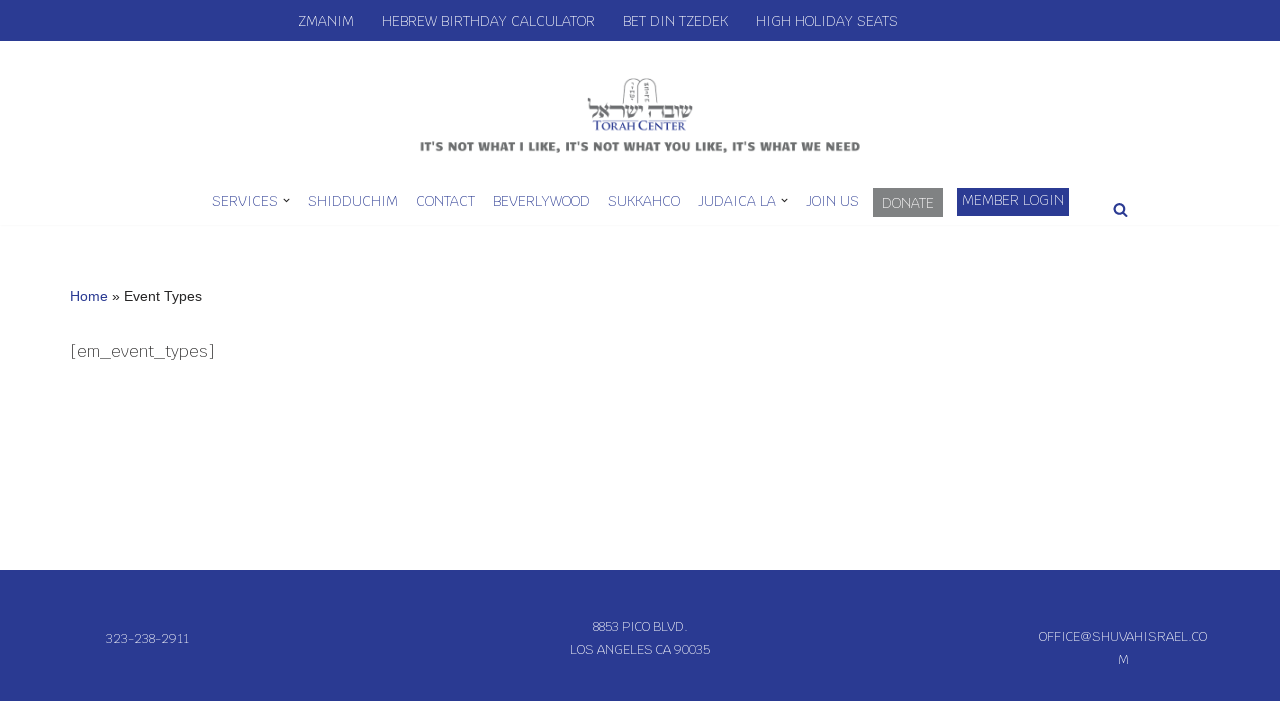

--- FILE ---
content_type: text/html; charset=UTF-8
request_url: https://shuvahisrael.org/event-types/
body_size: 27340
content:
<!DOCTYPE html>
<html lang="en-US">

<head>
	
	<meta charset="UTF-8">
	<meta name="viewport" content="width=device-width, initial-scale=1, minimum-scale=1">
	<link rel="profile" href="http://gmpg.org/xfn/11">
		<meta name='robots' content='index, follow, max-image-preview:large, max-snippet:-1, max-video-preview:-1' />

	<!-- This site is optimized with the Yoast SEO plugin v26.7 - https://yoast.com/wordpress/plugins/seo/ -->
	<title>Event Types - Shuvah Israel Torah Center</title>
	<link rel="canonical" href="https://shuvahisrael.org/event-types/" />
	<meta property="og:locale" content="en_US" />
	<meta property="og:type" content="article" />
	<meta property="og:title" content="Event Types - Shuvah Israel Torah Center" />
	<meta property="og:description" content="[em_event_types]" />
	<meta property="og:url" content="https://shuvahisrael.org/event-types/" />
	<meta property="og:site_name" content="Shuvah Israel Torah Center" />
	<meta name="twitter:card" content="summary_large_image" />
	<script type="application/ld+json" class="yoast-schema-graph">{"@context":"https://schema.org","@graph":[{"@type":"WebPage","@id":"https://shuvahisrael.org/event-types/","url":"https://shuvahisrael.org/event-types/","name":"Event Types - Shuvah Israel Torah Center","isPartOf":{"@id":"https://shuvahisrael.org/#website"},"datePublished":"2022-05-26T23:25:05+00:00","breadcrumb":{"@id":"https://shuvahisrael.org/event-types/#breadcrumb"},"inLanguage":"en-US","potentialAction":[{"@type":"ReadAction","target":["https://shuvahisrael.org/event-types/"]}]},{"@type":"BreadcrumbList","@id":"https://shuvahisrael.org/event-types/#breadcrumb","itemListElement":[{"@type":"ListItem","position":1,"name":"Home","item":"https://shuvahisrael.org/"},{"@type":"ListItem","position":2,"name":"Event Types"}]},{"@type":"WebSite","@id":"https://shuvahisrael.org/#website","url":"https://shuvahisrael.org/","name":"Shuvah Israel Torah Center","description":"IT&#039;S NOT WHAT I LIKE, IT&#039;S NOT WHAT YOU LIKE, IT&#039;S WHAT WE NEED","publisher":{"@id":"https://shuvahisrael.org/#organization"},"potentialAction":[{"@type":"SearchAction","target":{"@type":"EntryPoint","urlTemplate":"https://shuvahisrael.org/?s={search_term_string}"},"query-input":{"@type":"PropertyValueSpecification","valueRequired":true,"valueName":"search_term_string"}}],"inLanguage":"en-US"},{"@type":"Organization","@id":"https://shuvahisrael.org/#organization","name":"Shuvah Israel Torah Center","url":"https://shuvahisrael.org/","logo":{"@type":"ImageObject","inLanguage":"en-US","@id":"https://shuvahisrael.org/#/schema/logo/image/","url":"https://shuvahisrael.org/wp-content/uploads/2021/11/cropped-cropped-Shuvah-Israel-Torah-Center-Logo-and-Tagline.png","contentUrl":"https://shuvahisrael.org/wp-content/uploads/2021/11/cropped-cropped-Shuvah-Israel-Torah-Center-Logo-and-Tagline.png","width":200,"height":50,"caption":"Shuvah Israel Torah Center"},"image":{"@id":"https://shuvahisrael.org/#/schema/logo/image/"}}]}</script>
	<!-- / Yoast SEO plugin. -->


<link rel='dns-prefetch' href='//fonts.googleapis.com' />
<link rel="alternate" type="application/rss+xml" title="Shuvah Israel Torah Center &raquo; Feed" href="https://shuvahisrael.org/feed/" />
<link rel="alternate" type="application/rss+xml" title="Shuvah Israel Torah Center &raquo; Comments Feed" href="https://shuvahisrael.org/comments/feed/" />
<link rel="alternate" title="oEmbed (JSON)" type="application/json+oembed" href="https://shuvahisrael.org/wp-json/oembed/1.0/embed?url=https%3A%2F%2Fshuvahisrael.org%2Fevent-types%2F" />
<link rel="alternate" title="oEmbed (XML)" type="text/xml+oembed" href="https://shuvahisrael.org/wp-json/oembed/1.0/embed?url=https%3A%2F%2Fshuvahisrael.org%2Fevent-types%2F&#038;format=xml" />
<style id='wp-img-auto-sizes-contain-inline-css'>
img:is([sizes=auto i],[sizes^="auto," i]){contain-intrinsic-size:3000px 1500px}
/*# sourceURL=wp-img-auto-sizes-contain-inline-css */
</style>
<link rel='stylesheet' id='givewp-campaign-blocks-fonts-css' href='https://fonts.googleapis.com/css2?family=Inter%3Awght%40400%3B500%3B600%3B700&#038;display=swap&#038;ver=6.9' media='all' />
<style id='cf-frontend-style-inline-css'>
@font-face {
	font-family: 'Krub';
	font-weight: 100;
	font-display: auto;
	src: url('https://shuvahisrael.org/wp-content/uploads/2021/11/Krub-ExtraLight.ttf') format('truetype');
}
@font-face {
	font-family: 'Candal';
	font-weight: 100;
	font-display: auto;
	src: url('https://shuvahisrael.org/wp-content/uploads/2021/11/Candal-Regular.ttf') format('truetype');
}
/*# sourceURL=cf-frontend-style-inline-css */
</style>
<style id='wp-emoji-styles-inline-css'>

	img.wp-smiley, img.emoji {
		display: inline !important;
		border: none !important;
		box-shadow: none !important;
		height: 1em !important;
		width: 1em !important;
		margin: 0 0.07em !important;
		vertical-align: -0.1em !important;
		background: none !important;
		padding: 0 !important;
	}
/*# sourceURL=wp-emoji-styles-inline-css */
</style>
<link rel='stylesheet' id='wp-block-library-css' href='https://shuvahisrael.org/wp-includes/css/dist/block-library/style.min.css?ver=6.9' media='all' />
<style id='classic-theme-styles-inline-css'>
/*! This file is auto-generated */
.wp-block-button__link{color:#fff;background-color:#32373c;border-radius:9999px;box-shadow:none;text-decoration:none;padding:calc(.667em + 2px) calc(1.333em + 2px);font-size:1.125em}.wp-block-file__button{background:#32373c;color:#fff;text-decoration:none}
/*# sourceURL=/wp-includes/css/classic-themes.min.css */
</style>
<style id='givewp-campaign-comments-block-style-inline-css'>
.givewp-campaign-comment-block-card{display:flex;gap:var(--givewp-spacing-3);padding:var(--givewp-spacing-4) 0}.givewp-campaign-comment-block-card__avatar{align-items:center;border-radius:50%;display:flex;height:40px;justify-content:center;width:40px}.givewp-campaign-comment-block-card__avatar img{align-items:center;border-radius:50%;display:flex;height:auto;justify-content:center;min-width:40px;width:100%}.givewp-campaign-comment-block-card__donor-name{color:var(--givewp-neutral-700);font-size:1rem;font-weight:600;line-height:1.5;margin:0;text-align:left}.givewp-campaign-comment-block-card__details{align-items:center;color:var(--givewp-neutral-400);display:flex;font-size:.875rem;font-weight:500;gap:var(--givewp-spacing-2);height:auto;line-height:1.43;margin:2px 0 var(--givewp-spacing-3) 0;text-align:left}.givewp-campaign-comment-block-card__comment{color:var(--givewp-neutral-700);font-size:1rem;line-height:1.5;margin:0;text-align:left}.givewp-campaign-comment-block-card__read-more{background:none;border:none;color:var(--givewp-blue-500);cursor:pointer;font-size:.875rem;line-height:1.43;outline:none;padding:0}
.givewp-campaign-comments-block-empty-state{align-items:center;background-color:var(--givewp-shades-white);border:1px solid var(--givewp-neutral-50);border-radius:.5rem;display:flex;flex-direction:column;justify-content:center;padding:var(--givewp-spacing-6)}.givewp-campaign-comments-block-empty-state__details{align-items:center;display:flex;flex-direction:column;gap:var(--givewp-spacing-1);justify-content:center;margin:.875rem 0}.givewp-campaign-comments-block-empty-state__title{color:var(--givewp-neutral-700);font-size:1rem;font-weight:500;margin:0}.givewp-campaign-comments-block-empty-state__description{color:var(--givewp-neutral-700);font-size:.875rem;line-height:1.43;margin:0}
.givewp-campaign-comment-block{background-color:var(--givewp-shades-white);display:flex;flex-direction:column;gap:var(--givewp-spacing-2);padding:var(--givewp-spacing-6) 0}.givewp-campaign-comment-block__title{color:var(--givewp-neutral-900);font-size:18px;font-weight:600;line-height:1.56;margin:0;text-align:left}.givewp-campaign-comment-block__cta{align-items:center;background-color:var(--givewp-neutral-50);border-radius:4px;color:var(--giewp-neutral-500);display:flex;font-size:14px;font-weight:600;gap:8px;height:36px;line-height:1.43;margin:0;padding:var(--givewp-spacing-2) var(--givewp-spacing-4);text-align:left}

/*# sourceURL=https://shuvahisrael.org/wp-content/plugins/give/build/campaignCommentsBlockApp.css */
</style>
<style id='givewp-campaign-cover-block-style-inline-css'>
.givewp-campaign-selector{border:1px solid #e5e7eb;border-radius:5px;box-shadow:0 2px 4px 0 rgba(0,0,0,.05);display:flex;flex-direction:column;gap:20px;padding:40px 24px}.givewp-campaign-selector__label{padding-bottom:16px}.givewp-campaign-selector__select input[type=text]:focus{border-color:transparent;box-shadow:0 0 0 1px transparent;outline:2px solid transparent}.givewp-campaign-selector__logo{align-self:center}.givewp-campaign-selector__open{background:#2271b1;border:none;border-radius:5px;color:#fff;cursor:pointer;padding:.5rem 1rem}.givewp-campaign-selector__submit{background-color:#27ae60;border:0;border-radius:5px;color:#fff;font-weight:700;outline:none;padding:1rem;text-align:center;transition:.2s;width:100%}.givewp-campaign-selector__submit:disabled{background-color:#f3f4f6;color:#9ca0af}.givewp-campaign-selector__submit:hover:not(:disabled){cursor:pointer;filter:brightness(1.2)}
.givewp-campaign-cover-block__button{align-items:center;border:1px solid #2271b1;border-radius:2px;color:#2271b1;display:flex;justify-content:center;margin-bottom:.5rem;min-height:32px;width:100%}.givewp-campaign-cover-block__image{border-radius:2px;display:flex;flex-grow:1;margin-bottom:.5rem;max-height:4.44rem;-o-object-fit:cover;object-fit:cover;width:100%}.givewp-campaign-cover-block__help-text{color:#4b5563;font-size:.75rem;font-stretch:normal;font-style:normal;font-weight:400;letter-spacing:normal;line-height:1.4;text-align:left}.givewp-campaign-cover-block__edit-campaign-link{align-items:center;display:inline-flex;font-size:.75rem;font-stretch:normal;font-style:normal;font-weight:400;gap:.125rem;line-height:1.4}.givewp-campaign-cover-block__edit-campaign-link svg{fill:currentColor;height:1.25rem;width:1.25rem}.givewp-campaign-cover-block-preview__image{align-items:center;display:flex;height:100%;justify-content:center;width:100%}

/*# sourceURL=https://shuvahisrael.org/wp-content/plugins/give/build/campaignCoverBlock.css */
</style>
<style id='givewp-campaign-donations-style-inline-css'>
.givewp-campaign-donations-block{padding:1.5rem 0}.givewp-campaign-donations-block *{font-family:Inter,sans-serif}.givewp-campaign-donations-block .givewp-campaign-donations-block__header{align-items:center;display:flex;justify-content:space-between;margin-bottom:.5rem}.givewp-campaign-donations-block .givewp-campaign-donations-block__title{color:var(--givewp-neutral-900);font-size:1.125rem;font-weight:600;line-height:1.56;margin:0}.givewp-campaign-donations-block .givewp-campaign-donations-block__donations{display:grid;gap:.5rem;margin:0;padding:0}.givewp-campaign-donations-block .givewp-campaign-donations-block__donation,.givewp-campaign-donations-block .givewp-campaign-donations-block__empty-state{background-color:var(--givewp-shades-white);border:1px solid var(--givewp-neutral-50);border-radius:.5rem;display:flex;padding:1rem}.givewp-campaign-donations-block .givewp-campaign-donations-block__donation{align-items:center;gap:.75rem}.givewp-campaign-donations-block .givewp-campaign-donations-block__donation-icon{align-items:center;display:flex}.givewp-campaign-donations-block .givewp-campaign-donations-block__donation-icon img{border-radius:100%;height:2.5rem;-o-object-fit:cover;object-fit:cover;width:2.5rem}.givewp-campaign-donations-block .givewp-campaign-donations-block__donation-info{display:flex;flex-direction:column;justify-content:center;row-gap:.25rem}.givewp-campaign-donations-block .givewp-campaign-donations-block__donation-description{color:var(--givewp-neutral-500);font-size:1rem;font-weight:500;line-height:1.5;margin:0}.givewp-campaign-donations-block .givewp-campaign-donations-block__donation-description strong{color:var(--givewp-neutral-700);font-weight:600}.givewp-campaign-donations-block .givewp-campaign-donations-block__donation-date{align-items:center;color:var(--givewp-neutral-400);display:flex;font-size:.875rem;font-weight:500;line-height:1.43}.givewp-campaign-donations-block .givewp-campaign-donations-block__donation-ribbon{align-items:center;border-radius:100%;color:#1f2937;display:flex;height:1.25rem;justify-content:center;margin-left:auto;width:1.25rem}.givewp-campaign-donations-block .givewp-campaign-donations-block__donation-ribbon[data-position="1"]{background-color:gold}.givewp-campaign-donations-block .givewp-campaign-donations-block__donation-ribbon[data-position="2"]{background-color:silver}.givewp-campaign-donations-block .givewp-campaign-donations-block__donation-ribbon[data-position="3"]{background-color:#cd7f32;color:#fffaf2}.givewp-campaign-donations-block .givewp-campaign-donations-block__donation-amount{color:var(--givewp-neutral-700);font-size:1.125rem;font-weight:600;line-height:1.56;margin-left:auto}.givewp-campaign-donations-block .givewp-campaign-donations-block__footer{display:flex;justify-content:center;margin-top:.5rem}.givewp-campaign-donations-block .givewp-campaign-donations-block__donate-button button.givewp-donation-form-modal__open,.givewp-campaign-donations-block .givewp-campaign-donations-block__empty-button button.givewp-donation-form-modal__open,.givewp-campaign-donations-block .givewp-campaign-donations-block__load-more-button{background:none!important;border:1px solid var(--givewp-primary-color);border-radius:.5rem;color:var(--givewp-primary-color)!important;font-size:.875rem;font-weight:600;line-height:1.43;padding:.25rem 1rem!important}.givewp-campaign-donations-block .givewp-campaign-donations-block__donate-button button.givewp-donation-form-modal__open:hover,.givewp-campaign-donations-block .givewp-campaign-donations-block__empty-button button.givewp-donation-form-modal__open:hover,.givewp-campaign-donations-block .givewp-campaign-donations-block__load-more-button:hover{background:var(--givewp-primary-color)!important;color:var(--givewp-shades-white)!important}.givewp-campaign-donations-block .givewp-campaign-donations-block__empty-state{align-items:center;flex-direction:column;padding:1.5rem}.givewp-campaign-donations-block .givewp-campaign-donations-block__empty-description,.givewp-campaign-donations-block .givewp-campaign-donations-block__empty-title{color:var(--givewp-neutral-700);margin:0}.givewp-campaign-donations-block .givewp-campaign-donations-block__empty-title{font-size:1rem;font-weight:500;line-height:1.5}.givewp-campaign-donations-block .givewp-campaign-donations-block__empty-description{font-size:.875rem;line-height:1.43;margin-top:.25rem}.givewp-campaign-donations-block .givewp-campaign-donations-block__empty-icon{color:var(--givewp-secondary-color);margin-bottom:.875rem;order:-1}.givewp-campaign-donations-block .givewp-campaign-donations-block__empty-button{margin-top:.875rem}.givewp-campaign-donations-block .givewp-campaign-donations-block__empty-button button.givewp-donation-form-modal__open{border-radius:.25rem;padding:.5rem 1rem!important}

/*# sourceURL=https://shuvahisrael.org/wp-content/plugins/give/build/campaignDonationsBlockApp.css */
</style>
<style id='givewp-campaign-donors-style-inline-css'>
.givewp-campaign-donors-block{padding:1.5rem 0}.givewp-campaign-donors-block *{font-family:Inter,sans-serif}.givewp-campaign-donors-block .givewp-campaign-donors-block__header{align-items:center;display:flex;justify-content:space-between;margin-bottom:.5rem}.givewp-campaign-donors-block .givewp-campaign-donors-block__title{color:var(--givewp-neutral-900);font-size:1.125rem;font-weight:600;line-height:1.56;margin:0}.givewp-campaign-donors-block .givewp-campaign-donors-block__donors{display:grid;gap:.5rem;margin:0;padding:0}.givewp-campaign-donors-block .givewp-campaign-donors-block__donor,.givewp-campaign-donors-block .givewp-campaign-donors-block__empty-state{background-color:var(--givewp-shades-white);border:1px solid var(--givewp-neutral-50);border-radius:.5rem;display:flex;padding:1rem}.givewp-campaign-donors-block .givewp-campaign-donors-block__donor{align-items:center;gap:.75rem}.givewp-campaign-donors-block .givewp-campaign-donors-block__donor-avatar{align-items:center;display:flex}.givewp-campaign-donors-block .givewp-campaign-donors-block__donor-avatar img{border-radius:100%;height:2.5rem;-o-object-fit:cover;object-fit:cover;width:2.5rem}.givewp-campaign-donors-block .givewp-campaign-donors-block__donor-info{align-items:center;display:flex;flex-wrap:wrap;row-gap:.25rem}.givewp-campaign-donors-block .givewp-campaign-donors-block__donor-name{color:var(--givewp-neutral-900);font-size:1rem;font-weight:600;line-height:1.5;margin:0}.givewp-campaign-donors-block .givewp-campaign-donors-block__donor-date{align-items:center;color:var(--givewp-neutral-400);display:flex;font-size:.875rem;font-weight:500;line-height:1.43}.givewp-campaign-donors-block .givewp-campaign-donors-block__donor-date:before{background:var(--givewp-neutral-100);border-radius:100%;content:"";display:block;height:.25rem;margin:0 .5rem;width:.25rem}.givewp-campaign-donors-block .givewp-campaign-donors-block__donor-ribbon{align-items:center;border-radius:100%;color:#1f2937;display:flex;height:1.25rem;justify-content:center;margin-left:.5rem;width:1.25rem}.givewp-campaign-donors-block .givewp-campaign-donors-block__donor-ribbon[data-position="1"]{background-color:gold}.givewp-campaign-donors-block .givewp-campaign-donors-block__donor-ribbon[data-position="2"]{background-color:silver}.givewp-campaign-donors-block .givewp-campaign-donors-block__donor-ribbon[data-position="3"]{background-color:#cd7f32;color:#fffaf2}.givewp-campaign-donors-block .givewp-campaign-donors-block__donor-company{color:var(--givewp-neutral-400);display:flex;flex:0 0 100%;font-size:.875rem;font-weight:500;line-height:1.43}.givewp-campaign-donors-block .givewp-campaign-donors-block__donor-amount{color:var(--givewp-neutral-700);font-size:1.125rem;font-weight:600;line-height:1.56;margin-left:auto}.givewp-campaign-donors-block .givewp-campaign-donors-block__footer{display:flex;justify-content:center;margin-top:.5rem}.givewp-campaign-donors-block .givewp-campaign-donors-block__donate-button button.givewp-donation-form-modal__open,.givewp-campaign-donors-block .givewp-campaign-donors-block__empty-button button.givewp-donation-form-modal__open,.givewp-campaign-donors-block .givewp-campaign-donors-block__load-more-button{background:none!important;border:1px solid var(--givewp-primary-color);border-radius:.5rem;color:var(--givewp-primary-color)!important;font-size:.875rem;font-weight:600;line-height:1.43;padding:.25rem 1rem!important}.givewp-campaign-donors-block .givewp-campaign-donors-block__donate-button button.givewp-donation-form-modal__open:hover,.givewp-campaign-donors-block .givewp-campaign-donors-block__empty-button button.givewp-donation-form-modal__open:hover,.givewp-campaign-donors-block .givewp-campaign-donors-block__load-more-button:hover{background:var(--givewp-primary-color)!important;color:var(--givewp-shades-white)!important}.givewp-campaign-donors-block .givewp-campaign-donors-block__empty-state{align-items:center;flex-direction:column;padding:1.5rem}.givewp-campaign-donors-block .givewp-campaign-donors-block__empty-description,.givewp-campaign-donors-block .givewp-campaign-donors-block__empty-title{color:var(--givewp-neutral-700);margin:0}.givewp-campaign-donors-block .givewp-campaign-donors-block__empty-title{font-size:1rem;font-weight:500;line-height:1.5}.givewp-campaign-donors-block .givewp-campaign-donors-block__empty-description{font-size:.875rem;line-height:1.43;margin-top:.25rem}.givewp-campaign-donors-block .givewp-campaign-donors-block__empty-icon{color:var(--givewp-secondary-color);margin-bottom:.875rem;order:-1}.givewp-campaign-donors-block .givewp-campaign-donors-block__empty-button{margin-top:.875rem}.givewp-campaign-donors-block .givewp-campaign-donors-block__empty-button button.givewp-donation-form-modal__open{border-radius:.25rem;padding:.5rem 1rem!important}

/*# sourceURL=https://shuvahisrael.org/wp-content/plugins/give/build/campaignDonorsBlockApp.css */
</style>
<style id='givewp-campaign-form-style-inline-css'>
.givewp-donation-form-modal{outline:none;overflow-y:scroll;padding:1rem;width:100%}.givewp-donation-form-modal[data-entering=true]{animation:modal-fade .3s,modal-zoom .6s}@keyframes modal-fade{0%{opacity:0}to{opacity:1}}@keyframes modal-zoom{0%{transform:scale(.8)}to{transform:scale(1)}}.givewp-donation-form-modal__overlay{align-items:center;background:rgba(0,0,0,.7);display:flex;flex-direction:column;height:var(--visual-viewport-height);justify-content:center;left:0;position:fixed;top:0;width:100vw;z-index:100}.givewp-donation-form-modal__overlay[data-loading=true]{display:none}.givewp-donation-form-modal__overlay[data-entering=true]{animation:modal-fade .3s}.givewp-donation-form-modal__overlay[data-exiting=true]{animation:modal-fade .15s ease-in reverse}.givewp-donation-form-modal__open__spinner{left:50%;line-height:1;position:absolute;top:50%;transform:translate(-50%,-50%);z-index:100}.givewp-donation-form-modal__open{position:relative}.givewp-donation-form-modal__close{background:#e7e8ed;border:1px solid transparent;border-radius:50%;cursor:pointer;display:flex;padding:.75rem;position:fixed;right:25px;top:25px;transition:.2s;width:-moz-fit-content;width:fit-content;z-index:999}.givewp-donation-form-modal__close svg{height:1rem;width:1rem}.givewp-donation-form-modal__close:active,.givewp-donation-form-modal__close:focus,.givewp-donation-form-modal__close:hover{background-color:#caccd7;border:1px solid #caccd7}.admin-bar .givewp-donation-form-modal{margin-top:32px}.admin-bar .givewp-donation-form-modal__close{top:57px}
.givewp-entity-selector{border:1px solid #e5e7eb;border-radius:5px;box-shadow:0 2px 4px 0 rgba(0,0,0,.05);display:flex;flex-direction:column;gap:20px;padding:40px 24px}.givewp-entity-selector__label{padding-bottom:16px}.givewp-entity-selector__select input[type=text]:focus{border-color:transparent;box-shadow:0 0 0 1px transparent;outline:2px solid transparent}.givewp-entity-selector__logo{align-self:center}.givewp-entity-selector__open{background:#2271b1;border:none;border-radius:5px;color:#fff;cursor:pointer;padding:.5rem 1rem}.givewp-entity-selector__submit{background-color:#27ae60;border:0;border-radius:5px;color:#fff;font-weight:700;outline:none;padding:1rem;text-align:center;transition:.2s;width:100%}.givewp-entity-selector__submit:disabled{background-color:#f3f4f6;color:#9ca0af}.givewp-entity-selector__submit:hover:not(:disabled){cursor:pointer;filter:brightness(1.2)}
.givewp-campaign-selector{border:1px solid #e5e7eb;border-radius:5px;box-shadow:0 2px 4px 0 rgba(0,0,0,.05);display:flex;flex-direction:column;gap:20px;padding:40px 24px}.givewp-campaign-selector__label{padding-bottom:16px}.givewp-campaign-selector__select input[type=text]:focus{border-color:transparent;box-shadow:0 0 0 1px transparent;outline:2px solid transparent}.givewp-campaign-selector__logo{align-self:center}.givewp-campaign-selector__open{background:#2271b1;border:none;border-radius:5px;color:#fff;cursor:pointer;padding:.5rem 1rem}.givewp-campaign-selector__submit{background-color:#27ae60;border:0;border-radius:5px;color:#fff;font-weight:700;outline:none;padding:1rem;text-align:center;transition:.2s;width:100%}.givewp-campaign-selector__submit:disabled{background-color:#f3f4f6;color:#9ca0af}.givewp-campaign-selector__submit:hover:not(:disabled){cursor:pointer;filter:brightness(1.2)}
.givewp-donation-form-link,.givewp-donation-form-modal__open{background:var(--givewp-primary-color,#2271b1);border:none;border-radius:5px;color:#fff;cursor:pointer;font-family:-apple-system,BlinkMacSystemFont,Segoe UI,Roboto,Oxygen-Sans,Ubuntu,Cantarell,Helvetica Neue,sans-serif;font-size:1rem;font-weight:500!important;line-height:1.5;padding:.75rem 1.25rem!important;text-decoration:none!important;transition:all .2s ease;width:100%}.givewp-donation-form-link:active,.givewp-donation-form-link:focus,.givewp-donation-form-link:focus-visible,.givewp-donation-form-link:hover,.givewp-donation-form-modal__open:active,.givewp-donation-form-modal__open:focus,.givewp-donation-form-modal__open:focus-visible,.givewp-donation-form-modal__open:hover{background-color:color-mix(in srgb,var(--givewp-primary-color,#2271b1),#000 20%)}.components-input-control__label{width:100%}.wp-block-givewp-campaign-form{position:relative}.wp-block-givewp-campaign-form form[id*=give-form] #give-gateway-radio-list>li input[type=radio]{display:inline-block}.wp-block-givewp-campaign-form iframe{pointer-events:none;width:100%!important}.give-change-donation-form-btn svg{margin-top:3px}.givewp-default-form-toggle{margin-top:var(--givewp-spacing-4)}

/*# sourceURL=https://shuvahisrael.org/wp-content/plugins/give/build/campaignFormBlock.css */
</style>
<style id='givewp-campaign-goal-style-inline-css'>
.givewp-campaign-goal{display:flex;flex-direction:column;gap:.5rem;padding-bottom:1rem}.givewp-campaign-goal__container{display:flex;flex-direction:row;justify-content:space-between}.givewp-campaign-goal__container-item{display:flex;flex-direction:column;gap:.2rem}.givewp-campaign-goal__container-item span{color:var(--givewp-neutral-500);font-size:12px;font-weight:600;letter-spacing:.48px;line-height:1.5;text-transform:uppercase}.givewp-campaign-goal__container-item strong{color:var(--givewp-neutral-900);font-size:20px;font-weight:600;line-height:1.6}.givewp-campaign-goal__progress-bar{display:flex}.givewp-campaign-goal__progress-bar-container{background-color:#f2f2f2;border-radius:14px;box-shadow:inset 0 1px 4px 0 rgba(0,0,0,.09);display:flex;flex-grow:1;height:8px}.givewp-campaign-goal__progress-bar-progress{background:var(--givewp-secondary-color,#2d802f);border-radius:14px;box-shadow:inset 0 1px 4px 0 rgba(0,0,0,.09);display:flex;height:8px}

/*# sourceURL=https://shuvahisrael.org/wp-content/plugins/give/build/campaignGoalBlockApp.css */
</style>
<style id='givewp-campaign-stats-block-style-inline-css'>
.givewp-campaign-stats-block span{color:var(--givewp-neutral-500);display:block;font-size:12px;font-weight:600;letter-spacing:.48px;line-height:1.5;margin-bottom:2px;text-align:left;text-transform:uppercase}.givewp-campaign-stats-block strong{color:var(--givewp-neutral-900);font-size:20px;font-weight:600;letter-spacing:normal;line-height:1.6}

/*# sourceURL=https://shuvahisrael.org/wp-content/plugins/give/build/campaignStatsBlockApp.css */
</style>
<style id='givewp-campaign-donate-button-style-inline-css'>
.givewp-donation-form-link,.givewp-donation-form-modal__open{background:var(--givewp-primary-color,#2271b1);border:none;border-radius:5px;color:#fff;cursor:pointer;font-family:-apple-system,BlinkMacSystemFont,Segoe UI,Roboto,Oxygen-Sans,Ubuntu,Cantarell,Helvetica Neue,sans-serif;font-size:1rem;font-weight:500!important;line-height:1.5;padding:.75rem 1.25rem!important;text-decoration:none!important;transition:all .2s ease;width:100%}.givewp-donation-form-link:active,.givewp-donation-form-link:focus,.givewp-donation-form-link:focus-visible,.givewp-donation-form-link:hover,.givewp-donation-form-modal__open:active,.givewp-donation-form-modal__open:focus,.givewp-donation-form-modal__open:focus-visible,.givewp-donation-form-modal__open:hover{background-color:color-mix(in srgb,var(--givewp-primary-color,#2271b1),#000 20%)}.give-change-donation-form-btn svg{margin-top:3px}.givewp-default-form-toggle{margin-top:var(--givewp-spacing-4)}

/*# sourceURL=https://shuvahisrael.org/wp-content/plugins/give/build/campaignDonateButtonBlockApp.css */
</style>
<style id='global-styles-inline-css'>
:root{--wp--preset--aspect-ratio--square: 1;--wp--preset--aspect-ratio--4-3: 4/3;--wp--preset--aspect-ratio--3-4: 3/4;--wp--preset--aspect-ratio--3-2: 3/2;--wp--preset--aspect-ratio--2-3: 2/3;--wp--preset--aspect-ratio--16-9: 16/9;--wp--preset--aspect-ratio--9-16: 9/16;--wp--preset--color--black: #000000;--wp--preset--color--cyan-bluish-gray: #abb8c3;--wp--preset--color--white: #ffffff;--wp--preset--color--pale-pink: #f78da7;--wp--preset--color--vivid-red: #cf2e2e;--wp--preset--color--luminous-vivid-orange: #ff6900;--wp--preset--color--luminous-vivid-amber: #fcb900;--wp--preset--color--light-green-cyan: #7bdcb5;--wp--preset--color--vivid-green-cyan: #00d084;--wp--preset--color--pale-cyan-blue: #8ed1fc;--wp--preset--color--vivid-cyan-blue: #0693e3;--wp--preset--color--vivid-purple: #9b51e0;--wp--preset--color--neve-link-color: var(--nv-primary-accent);--wp--preset--color--neve-link-hover-color: var(--nv-secondary-accent);--wp--preset--color--nv-site-bg: var(--nv-site-bg);--wp--preset--color--nv-light-bg: var(--nv-light-bg);--wp--preset--color--nv-dark-bg: var(--nv-dark-bg);--wp--preset--color--neve-text-color: var(--nv-text-color);--wp--preset--color--nv-text-dark-bg: var(--nv-text-dark-bg);--wp--preset--color--nv-c-1: var(--nv-c-1);--wp--preset--color--nv-c-2: var(--nv-c-2);--wp--preset--gradient--vivid-cyan-blue-to-vivid-purple: linear-gradient(135deg,rgb(6,147,227) 0%,rgb(155,81,224) 100%);--wp--preset--gradient--light-green-cyan-to-vivid-green-cyan: linear-gradient(135deg,rgb(122,220,180) 0%,rgb(0,208,130) 100%);--wp--preset--gradient--luminous-vivid-amber-to-luminous-vivid-orange: linear-gradient(135deg,rgb(252,185,0) 0%,rgb(255,105,0) 100%);--wp--preset--gradient--luminous-vivid-orange-to-vivid-red: linear-gradient(135deg,rgb(255,105,0) 0%,rgb(207,46,46) 100%);--wp--preset--gradient--very-light-gray-to-cyan-bluish-gray: linear-gradient(135deg,rgb(238,238,238) 0%,rgb(169,184,195) 100%);--wp--preset--gradient--cool-to-warm-spectrum: linear-gradient(135deg,rgb(74,234,220) 0%,rgb(151,120,209) 20%,rgb(207,42,186) 40%,rgb(238,44,130) 60%,rgb(251,105,98) 80%,rgb(254,248,76) 100%);--wp--preset--gradient--blush-light-purple: linear-gradient(135deg,rgb(255,206,236) 0%,rgb(152,150,240) 100%);--wp--preset--gradient--blush-bordeaux: linear-gradient(135deg,rgb(254,205,165) 0%,rgb(254,45,45) 50%,rgb(107,0,62) 100%);--wp--preset--gradient--luminous-dusk: linear-gradient(135deg,rgb(255,203,112) 0%,rgb(199,81,192) 50%,rgb(65,88,208) 100%);--wp--preset--gradient--pale-ocean: linear-gradient(135deg,rgb(255,245,203) 0%,rgb(182,227,212) 50%,rgb(51,167,181) 100%);--wp--preset--gradient--electric-grass: linear-gradient(135deg,rgb(202,248,128) 0%,rgb(113,206,126) 100%);--wp--preset--gradient--midnight: linear-gradient(135deg,rgb(2,3,129) 0%,rgb(40,116,252) 100%);--wp--preset--font-size--small: 13px;--wp--preset--font-size--medium: 20px;--wp--preset--font-size--large: 36px;--wp--preset--font-size--x-large: 42px;--wp--preset--spacing--20: 0.44rem;--wp--preset--spacing--30: 0.67rem;--wp--preset--spacing--40: 1rem;--wp--preset--spacing--50: 1.5rem;--wp--preset--spacing--60: 2.25rem;--wp--preset--spacing--70: 3.38rem;--wp--preset--spacing--80: 5.06rem;--wp--preset--shadow--natural: 6px 6px 9px rgba(0, 0, 0, 0.2);--wp--preset--shadow--deep: 12px 12px 50px rgba(0, 0, 0, 0.4);--wp--preset--shadow--sharp: 6px 6px 0px rgba(0, 0, 0, 0.2);--wp--preset--shadow--outlined: 6px 6px 0px -3px rgb(255, 255, 255), 6px 6px rgb(0, 0, 0);--wp--preset--shadow--crisp: 6px 6px 0px rgb(0, 0, 0);}:where(.is-layout-flex){gap: 0.5em;}:where(.is-layout-grid){gap: 0.5em;}body .is-layout-flex{display: flex;}.is-layout-flex{flex-wrap: wrap;align-items: center;}.is-layout-flex > :is(*, div){margin: 0;}body .is-layout-grid{display: grid;}.is-layout-grid > :is(*, div){margin: 0;}:where(.wp-block-columns.is-layout-flex){gap: 2em;}:where(.wp-block-columns.is-layout-grid){gap: 2em;}:where(.wp-block-post-template.is-layout-flex){gap: 1.25em;}:where(.wp-block-post-template.is-layout-grid){gap: 1.25em;}.has-black-color{color: var(--wp--preset--color--black) !important;}.has-cyan-bluish-gray-color{color: var(--wp--preset--color--cyan-bluish-gray) !important;}.has-white-color{color: var(--wp--preset--color--white) !important;}.has-pale-pink-color{color: var(--wp--preset--color--pale-pink) !important;}.has-vivid-red-color{color: var(--wp--preset--color--vivid-red) !important;}.has-luminous-vivid-orange-color{color: var(--wp--preset--color--luminous-vivid-orange) !important;}.has-luminous-vivid-amber-color{color: var(--wp--preset--color--luminous-vivid-amber) !important;}.has-light-green-cyan-color{color: var(--wp--preset--color--light-green-cyan) !important;}.has-vivid-green-cyan-color{color: var(--wp--preset--color--vivid-green-cyan) !important;}.has-pale-cyan-blue-color{color: var(--wp--preset--color--pale-cyan-blue) !important;}.has-vivid-cyan-blue-color{color: var(--wp--preset--color--vivid-cyan-blue) !important;}.has-vivid-purple-color{color: var(--wp--preset--color--vivid-purple) !important;}.has-neve-link-color-color{color: var(--wp--preset--color--neve-link-color) !important;}.has-neve-link-hover-color-color{color: var(--wp--preset--color--neve-link-hover-color) !important;}.has-nv-site-bg-color{color: var(--wp--preset--color--nv-site-bg) !important;}.has-nv-light-bg-color{color: var(--wp--preset--color--nv-light-bg) !important;}.has-nv-dark-bg-color{color: var(--wp--preset--color--nv-dark-bg) !important;}.has-neve-text-color-color{color: var(--wp--preset--color--neve-text-color) !important;}.has-nv-text-dark-bg-color{color: var(--wp--preset--color--nv-text-dark-bg) !important;}.has-nv-c-1-color{color: var(--wp--preset--color--nv-c-1) !important;}.has-nv-c-2-color{color: var(--wp--preset--color--nv-c-2) !important;}.has-black-background-color{background-color: var(--wp--preset--color--black) !important;}.has-cyan-bluish-gray-background-color{background-color: var(--wp--preset--color--cyan-bluish-gray) !important;}.has-white-background-color{background-color: var(--wp--preset--color--white) !important;}.has-pale-pink-background-color{background-color: var(--wp--preset--color--pale-pink) !important;}.has-vivid-red-background-color{background-color: var(--wp--preset--color--vivid-red) !important;}.has-luminous-vivid-orange-background-color{background-color: var(--wp--preset--color--luminous-vivid-orange) !important;}.has-luminous-vivid-amber-background-color{background-color: var(--wp--preset--color--luminous-vivid-amber) !important;}.has-light-green-cyan-background-color{background-color: var(--wp--preset--color--light-green-cyan) !important;}.has-vivid-green-cyan-background-color{background-color: var(--wp--preset--color--vivid-green-cyan) !important;}.has-pale-cyan-blue-background-color{background-color: var(--wp--preset--color--pale-cyan-blue) !important;}.has-vivid-cyan-blue-background-color{background-color: var(--wp--preset--color--vivid-cyan-blue) !important;}.has-vivid-purple-background-color{background-color: var(--wp--preset--color--vivid-purple) !important;}.has-neve-link-color-background-color{background-color: var(--wp--preset--color--neve-link-color) !important;}.has-neve-link-hover-color-background-color{background-color: var(--wp--preset--color--neve-link-hover-color) !important;}.has-nv-site-bg-background-color{background-color: var(--wp--preset--color--nv-site-bg) !important;}.has-nv-light-bg-background-color{background-color: var(--wp--preset--color--nv-light-bg) !important;}.has-nv-dark-bg-background-color{background-color: var(--wp--preset--color--nv-dark-bg) !important;}.has-neve-text-color-background-color{background-color: var(--wp--preset--color--neve-text-color) !important;}.has-nv-text-dark-bg-background-color{background-color: var(--wp--preset--color--nv-text-dark-bg) !important;}.has-nv-c-1-background-color{background-color: var(--wp--preset--color--nv-c-1) !important;}.has-nv-c-2-background-color{background-color: var(--wp--preset--color--nv-c-2) !important;}.has-black-border-color{border-color: var(--wp--preset--color--black) !important;}.has-cyan-bluish-gray-border-color{border-color: var(--wp--preset--color--cyan-bluish-gray) !important;}.has-white-border-color{border-color: var(--wp--preset--color--white) !important;}.has-pale-pink-border-color{border-color: var(--wp--preset--color--pale-pink) !important;}.has-vivid-red-border-color{border-color: var(--wp--preset--color--vivid-red) !important;}.has-luminous-vivid-orange-border-color{border-color: var(--wp--preset--color--luminous-vivid-orange) !important;}.has-luminous-vivid-amber-border-color{border-color: var(--wp--preset--color--luminous-vivid-amber) !important;}.has-light-green-cyan-border-color{border-color: var(--wp--preset--color--light-green-cyan) !important;}.has-vivid-green-cyan-border-color{border-color: var(--wp--preset--color--vivid-green-cyan) !important;}.has-pale-cyan-blue-border-color{border-color: var(--wp--preset--color--pale-cyan-blue) !important;}.has-vivid-cyan-blue-border-color{border-color: var(--wp--preset--color--vivid-cyan-blue) !important;}.has-vivid-purple-border-color{border-color: var(--wp--preset--color--vivid-purple) !important;}.has-neve-link-color-border-color{border-color: var(--wp--preset--color--neve-link-color) !important;}.has-neve-link-hover-color-border-color{border-color: var(--wp--preset--color--neve-link-hover-color) !important;}.has-nv-site-bg-border-color{border-color: var(--wp--preset--color--nv-site-bg) !important;}.has-nv-light-bg-border-color{border-color: var(--wp--preset--color--nv-light-bg) !important;}.has-nv-dark-bg-border-color{border-color: var(--wp--preset--color--nv-dark-bg) !important;}.has-neve-text-color-border-color{border-color: var(--wp--preset--color--neve-text-color) !important;}.has-nv-text-dark-bg-border-color{border-color: var(--wp--preset--color--nv-text-dark-bg) !important;}.has-nv-c-1-border-color{border-color: var(--wp--preset--color--nv-c-1) !important;}.has-nv-c-2-border-color{border-color: var(--wp--preset--color--nv-c-2) !important;}.has-vivid-cyan-blue-to-vivid-purple-gradient-background{background: var(--wp--preset--gradient--vivid-cyan-blue-to-vivid-purple) !important;}.has-light-green-cyan-to-vivid-green-cyan-gradient-background{background: var(--wp--preset--gradient--light-green-cyan-to-vivid-green-cyan) !important;}.has-luminous-vivid-amber-to-luminous-vivid-orange-gradient-background{background: var(--wp--preset--gradient--luminous-vivid-amber-to-luminous-vivid-orange) !important;}.has-luminous-vivid-orange-to-vivid-red-gradient-background{background: var(--wp--preset--gradient--luminous-vivid-orange-to-vivid-red) !important;}.has-very-light-gray-to-cyan-bluish-gray-gradient-background{background: var(--wp--preset--gradient--very-light-gray-to-cyan-bluish-gray) !important;}.has-cool-to-warm-spectrum-gradient-background{background: var(--wp--preset--gradient--cool-to-warm-spectrum) !important;}.has-blush-light-purple-gradient-background{background: var(--wp--preset--gradient--blush-light-purple) !important;}.has-blush-bordeaux-gradient-background{background: var(--wp--preset--gradient--blush-bordeaux) !important;}.has-luminous-dusk-gradient-background{background: var(--wp--preset--gradient--luminous-dusk) !important;}.has-pale-ocean-gradient-background{background: var(--wp--preset--gradient--pale-ocean) !important;}.has-electric-grass-gradient-background{background: var(--wp--preset--gradient--electric-grass) !important;}.has-midnight-gradient-background{background: var(--wp--preset--gradient--midnight) !important;}.has-small-font-size{font-size: var(--wp--preset--font-size--small) !important;}.has-medium-font-size{font-size: var(--wp--preset--font-size--medium) !important;}.has-large-font-size{font-size: var(--wp--preset--font-size--large) !important;}.has-x-large-font-size{font-size: var(--wp--preset--font-size--x-large) !important;}
:where(.wp-block-post-template.is-layout-flex){gap: 1.25em;}:where(.wp-block-post-template.is-layout-grid){gap: 1.25em;}
:where(.wp-block-term-template.is-layout-flex){gap: 1.25em;}:where(.wp-block-term-template.is-layout-grid){gap: 1.25em;}
:where(.wp-block-columns.is-layout-flex){gap: 2em;}:where(.wp-block-columns.is-layout-grid){gap: 2em;}
:root :where(.wp-block-pullquote){font-size: 1.5em;line-height: 1.6;}
/*# sourceURL=global-styles-inline-css */
</style>
<link rel='stylesheet' id='ctct_form_styles-css' href='https://shuvahisrael.org/wp-content/plugins/constant-contact-forms/assets/css/style.css?ver=2.15.2' media='all' />
<link rel='stylesheet' id='contact-form-7-css' href='https://shuvahisrael.org/wp-content/plugins/contact-form-7/includes/css/styles.css?ver=6.1.4' media='all' />
<link rel='stylesheet' id='give-styles-css' href='https://shuvahisrael.org/wp-content/plugins/give/build/assets/dist/css/give.css?ver=4.13.2' media='all' />
<link rel='stylesheet' id='give-donation-summary-style-frontend-css' href='https://shuvahisrael.org/wp-content/plugins/give/build/assets/dist/css/give-donation-summary.css?ver=4.13.2' media='all' />
<link rel='stylesheet' id='givewp-design-system-foundation-css' href='https://shuvahisrael.org/wp-content/plugins/give/build/assets/dist/css/design-system/foundation.css?ver=1.2.0' media='all' />
<link rel='stylesheet' id='neve-style-css' href='https://shuvahisrael.org/wp-content/themes/neve/style-main-new.min.css?ver=4.1.2' media='all' />
<style id='neve-style-inline-css'>
.is-menu-sidebar .header-menu-sidebar { visibility: visible; }.is-menu-sidebar.menu_sidebar_slide_left .header-menu-sidebar { transform: translate3d(0, 0, 0); left: 0; }.is-menu-sidebar.menu_sidebar_slide_right .header-menu-sidebar { transform: translate3d(0, 0, 0); right: 0; }.is-menu-sidebar.menu_sidebar_pull_right .header-menu-sidebar, .is-menu-sidebar.menu_sidebar_pull_left .header-menu-sidebar { transform: translateX(0); }.is-menu-sidebar.menu_sidebar_dropdown .header-menu-sidebar { height: auto; }.is-menu-sidebar.menu_sidebar_dropdown .header-menu-sidebar-inner { max-height: 400px; padding: 20px 0; }.is-menu-sidebar.menu_sidebar_full_canvas .header-menu-sidebar { opacity: 1; }.header-menu-sidebar .menu-item-nav-search:not(.floating) { pointer-events: none; }.header-menu-sidebar .menu-item-nav-search .is-menu-sidebar { pointer-events: unset; }@media screen and (max-width: 960px) { .builder-item.cr .item--inner { --textalign: center; --justify: center; } }
.nv-meta-list li.meta:not(:last-child):after { content:"/" }.nv-meta-list .no-mobile{
			display:none;
		}.nv-meta-list li.last::after{
			content: ""!important;
		}@media (min-width: 769px) {
			.nv-meta-list .no-mobile {
				display: inline-block;
			}
			.nv-meta-list li.last:not(:last-child)::after {
		 		content: "/" !important;
			}
		}
 :root{ --container: 748px;--postwidth:100%; --primarybtnbg: var(--nv-primary-accent); --primarybtnhoverbg: var(--nv-primary-accent); --primarybtncolor: #fff; --secondarybtncolor: var(--nv-primary-accent); --primarybtnhovercolor: #fff; --secondarybtnhovercolor: var(--nv-primary-accent);--primarybtnborderradius:3px;--secondarybtnborderradius:3px;--secondarybtnborderwidth:3px;--btnpadding:13px 15px;--primarybtnpadding:13px 15px;--secondarybtnpadding:calc(13px - 3px) calc(15px - 3px); --bodyfontfamily: Arial,Helvetica,sans-serif; --bodyfontsize: 15px; --bodylineheight: 1.6; --bodyletterspacing: 0px; --bodyfontweight: 400; --h1fontsize: 36px; --h1fontweight: 700; --h1lineheight: 1.2; --h1letterspacing: 0px; --h1texttransform: none; --h2fontsize: 28px; --h2fontweight: 700; --h2lineheight: 1.3; --h2letterspacing: 0px; --h2texttransform: none; --h3fontsize: 24px; --h3fontweight: 700; --h3lineheight: 1.4; --h3letterspacing: 0px; --h3texttransform: none; --h4fontsize: 20px; --h4fontweight: 700; --h4lineheight: 1.6; --h4letterspacing: 0px; --h4texttransform: none; --h5fontsize: 16px; --h5fontweight: 700; --h5lineheight: 1.6; --h5letterspacing: 0px; --h5texttransform: none; --h6fontsize: 14px; --h6fontweight: 700; --h6lineheight: 1.6; --h6letterspacing: 0px; --h6texttransform: none;--formfieldborderwidth:2px;--formfieldborderradius:3px; --formfieldbgcolor: var(--nv-site-bg); --formfieldbordercolor: #dddddd; --formfieldcolor: var(--nv-text-color);--formfieldpadding:10px 12px; } .nv-post-thumbnail-wrap img{ aspect-ratio: 4/3; object-fit: cover; } .layout-grid .nv-post-thumbnail-wrap{ margin-right:-25px;margin-left:-25px; } .nv-index-posts{ --borderradius:8px;--padding:25px 25px 25px 25px;--cardboxshadow:0 0 2px 0 rgba(0,0,0,0.15); --cardbgcolor: var(--nv-site-bg); --cardcolor: var(--nv-text-color); } .single-post-container .alignfull > [class*="__inner-container"], .single-post-container .alignwide > [class*="__inner-container"]{ max-width:718px } .nv-meta-list{ --avatarsize: 20px; } .single .nv-meta-list{ --avatarsize: 20px; } .nv-post-cover{ --height: 250px;--padding:40px 15px;--justify: flex-start; --textalign: left; --valign: center; } .nv-post-cover .nv-title-meta-wrap, .nv-page-title-wrap, .entry-header{ --textalign: left; } .nv-is-boxed.nv-title-meta-wrap{ --padding:40px 15px; --bgcolor: var(--nv-dark-bg); } .nv-overlay{ --opacity: 50; --blendmode: normal; } .nv-is-boxed.nv-comments-wrap{ --padding:20px; } .nv-is-boxed.comment-respond{ --padding:20px; } .single:not(.single-product), .page{ --c-vspace:0 0 0 0;; } .global-styled{ --bgcolor: var(--nv-site-bg); } .header-top{ --rowbcolor: var(--nv-light-bg); --color: #ffffff; --bgcolor: #2b3b93; } .header-main{ --rowbcolor: var(--nv-light-bg); --color: var(--nv-text-color); --bgcolor: var(--nv-site-bg); } .header-bottom{ --rowbcolor: var(--nv-light-bg); --color: var(--nv-text-color); --bgcolor: var(--nv-site-bg); } .header-menu-sidebar-bg{ --justify: flex-start; --textalign: left;--flexg: 1;--wrapdropdownwidth: auto; --color: var(--nv-text-color); --bgcolor: var(--nv-site-bg); } .header-menu-sidebar{ width: 360px; } .builder-item--logo{ --maxwidth: 120px; --fs: 24px;--padding:10px 0;--margin:0; --textalign: center;--justify: center; } .builder-item--nav-icon,.header-menu-sidebar .close-sidebar-panel .navbar-toggle{ --borderradius:0; } .builder-item--nav-icon{ --label-margin:0 5px 0 0;;--padding:10px 15px;--margin:0 0 0 10px;; } .builder-item--primary-menu{ --hovercolor: var(--nv-secondary-accent); --hovertextcolor: var(--nv-text-color); --activecolor: var(--nv-primary-accent); --spacing: 20px; --height: 25px;--padding:0;--margin:0; --fontsize: 1em; --lineheight: 1.6; --letterspacing: 0px; --fontweight: 500; --texttransform: none; --iconsize: 1em; } .hfg-is-group.has-primary-menu .inherit-ff{ --inheritedfw: 500; } .builder-item--header_search_responsive{ --iconsize: 15px; --formfieldfontsize: 14px;--formfieldborderwidth:2px;--formfieldborderradius:2px; --height: 40px;--padding:0 10px;--margin:0; } .builder-item--secondary-menu{ --color: #ffffff; --hovercolor: #000000; --hovertextcolor: var(--nv-text-color); --spacing: 8px; --height: 25px;--padding:0 5px 5px 5px;;--margin:0; --fontsize: 0em; --lineheight: 0em; --letterspacing: 0px; --fontweight: 100; --texttransform: none; --iconsize: 0em; } .hfg-is-group.has-secondary-menu .inherit-ff{ --inheritedfw: 100; } .footer-top-inner .row{ grid-template-columns:repeat(4, 1fr); --valign: flex-start; } .footer-top{ --rowbcolor: var(--nv-light-bg); --color: var(--nv-text-color); --bgcolor: var(--nv-site-bg); } .footer-main-inner .row{ grid-template-columns:repeat(5, 1fr); --valign: center; } .footer-main{ --rowbwidth:0px; --rowbcolor: var(--nv-light-bg); --color: #ffffff; --overlaycolor: #2a3a92;--bgimage:none;--bgposition:52% 93%;;--bgoverlayopacity:1; } .footer-bottom-inner .row{ grid-template-columns:1fr 1fr; --valign: flex-start; } .footer-bottom{ --rowbcolor: var(--nv-light-bg); --color: var(--nv-text-dark-bg); --bgcolor: var(--nv-site-bg); } .builder-item--footer-one-widgets{ --padding:0;--margin:0; --textalign: left;--justify: flex-start; } .builder-item--footer-two-widgets{ --padding:0;--margin:0; --textalign: left;--justify: flex-start; } .builder-item--footer-three-widgets{ --padding:0;--margin:0; --textalign: left;--justify: flex-start; } @media(min-width: 576px){ :root{ --container: 992px;--postwidth:50%;--btnpadding:13px 15px;--primarybtnpadding:13px 15px;--secondarybtnpadding:calc(13px - 3px) calc(15px - 3px); --bodyfontsize: 16px; --bodylineheight: 1.6; --bodyletterspacing: 0px; --h1fontsize: 38px; --h1lineheight: 1.2; --h1letterspacing: 0px; --h2fontsize: 30px; --h2lineheight: 1.2; --h2letterspacing: 0px; --h3fontsize: 26px; --h3lineheight: 1.4; --h3letterspacing: 0px; --h4fontsize: 22px; --h4lineheight: 1.5; --h4letterspacing: 0px; --h5fontsize: 18px; --h5lineheight: 1.6; --h5letterspacing: 0px; --h6fontsize: 14px; --h6lineheight: 1.6; --h6letterspacing: 0px; } .layout-grid .nv-post-thumbnail-wrap{ margin-right:-25px;margin-left:-25px; } .nv-index-posts{ --padding:25px 25px 25px 25px; } .single-post-container .alignfull > [class*="__inner-container"], .single-post-container .alignwide > [class*="__inner-container"]{ max-width:962px } .nv-meta-list{ --avatarsize: 20px; } .single .nv-meta-list{ --avatarsize: 20px; } .nv-post-cover{ --height: 320px;--padding:60px 30px;--justify: flex-start; --textalign: left; --valign: center; } .nv-post-cover .nv-title-meta-wrap, .nv-page-title-wrap, .entry-header{ --textalign: left; } .nv-is-boxed.nv-title-meta-wrap{ --padding:60px 30px; } .nv-is-boxed.nv-comments-wrap{ --padding:30px; } .nv-is-boxed.comment-respond{ --padding:30px; } .single:not(.single-product), .page{ --c-vspace:0 0 0 0;; } .header-menu-sidebar-bg{ --justify: flex-start; --textalign: left;--flexg: 1;--wrapdropdownwidth: auto; } .header-menu-sidebar{ width: 360px; } .builder-item--logo{ --maxwidth: 120px; --fs: 24px;--padding:10px 0;--margin:0; --textalign: center;--justify: center; } .builder-item--nav-icon{ --label-margin:0 5px 0 0;;--padding:10px 15px;--margin:0; } .builder-item--primary-menu{ --spacing: 20px; --height: 25px;--padding:0;--margin:0; --fontsize: 1em; --lineheight: 1.6; --letterspacing: 0px; --iconsize: 1em; } .builder-item--header_search_responsive{ --formfieldfontsize: 14px;--formfieldborderwidth:2px;--formfieldborderradius:2px; --height: 40px;--padding:0 10px;--margin:0; } .builder-item--secondary-menu{ --spacing: 20px; --height: 25px;--padding:0;--margin:0; --fontsize: 1em; --lineheight: 1.6em; --letterspacing: 0px; --iconsize: 1em; } .footer-main{ --rowbwidth:0px; } .builder-item--footer-one-widgets{ --padding:0;--margin:0; --textalign: left;--justify: flex-start; } .builder-item--footer-two-widgets{ --padding:0;--margin:0; --textalign: left;--justify: flex-start; } .builder-item--footer-three-widgets{ --padding:0;--margin:0; --textalign: left;--justify: flex-start; } }@media(min-width: 960px){ :root{ --container: 1170px;--postwidth:33.333333333333%;--btnpadding:13px 15px;--primarybtnpadding:13px 15px;--secondarybtnpadding:calc(13px - 3px) calc(15px - 3px); --bodyfontsize: 16px; --bodylineheight: 1.7; --bodyletterspacing: 0px; --h1fontsize: 40px; --h1lineheight: 1.1; --h1letterspacing: 0px; --h2fontsize: 32px; --h2lineheight: 1.2; --h2letterspacing: 0px; --h3fontsize: 28px; --h3lineheight: 1.4; --h3letterspacing: 0px; --h4fontsize: 24px; --h4lineheight: 1.5; --h4letterspacing: 0px; --h5fontsize: 20px; --h5lineheight: 1.6; --h5letterspacing: 0px; --h6fontsize: 16px; --h6lineheight: 1.6; --h6letterspacing: 0px; } .layout-grid .nv-post-thumbnail-wrap{ margin-right:-25px;margin-left:-25px; } .nv-index-posts{ --padding:25px 25px 25px 25px; } body:not(.single):not(.archive):not(.blog):not(.search):not(.error404) .neve-main > .container .col, body.post-type-archive-course .neve-main > .container .col, body.post-type-archive-llms_membership .neve-main > .container .col{ max-width: 100%; } body:not(.single):not(.archive):not(.blog):not(.search):not(.error404) .nv-sidebar-wrap, body.post-type-archive-course .nv-sidebar-wrap, body.post-type-archive-llms_membership .nv-sidebar-wrap{ max-width: 0%; } .neve-main > .archive-container .nv-index-posts.col{ max-width: 100%; } .neve-main > .archive-container .nv-sidebar-wrap{ max-width: 0%; } .neve-main > .single-post-container .nv-single-post-wrap.col{ max-width: 70%; } .single-post-container .alignfull > [class*="__inner-container"], .single-post-container .alignwide > [class*="__inner-container"]{ max-width:789px } .container-fluid.single-post-container .alignfull > [class*="__inner-container"], .container-fluid.single-post-container .alignwide > [class*="__inner-container"]{ max-width:calc(70% + 15px) } .neve-main > .single-post-container .nv-sidebar-wrap{ max-width: 30%; } .nv-meta-list{ --avatarsize: 20px; } .single .nv-meta-list{ --avatarsize: 20px; } .nv-post-cover{ --height: 400px;--padding:60px 40px;--justify: flex-start; --textalign: left; --valign: center; } .nv-post-cover .nv-title-meta-wrap, .nv-page-title-wrap, .entry-header{ --textalign: left; } .nv-is-boxed.nv-title-meta-wrap{ --padding:60px 40px; } .nv-is-boxed.nv-comments-wrap{ --padding:40px; } .nv-is-boxed.comment-respond{ --padding:40px; } .single:not(.single-product), .page{ --c-vspace:0 0 0 0;; } .header-menu-sidebar-bg{ --justify: flex-start; --textalign: left;--flexg: 1;--wrapdropdownwidth: auto; } .header-menu-sidebar{ width: 360px; } .builder-item--logo{ --maxwidth: 350px; --fs: 24px;--padding:0;--margin:0; --textalign: center;--justify: center; } .builder-item--nav-icon{ --label-margin:0 5px 0 0;;--padding:10px 15px;--margin:0; } .builder-item--primary-menu{ --spacing: 10px; --height: 25px;--padding:0;--margin:0; --fontsize: 1em; --lineheight: 1.6; --letterspacing: 0px; --iconsize: 1em; } .builder-item--header_search_responsive{ --formfieldfontsize: 14px;--formfieldborderwidth:2px;--formfieldborderradius:2px; --height: 40px;--padding:0 10px;--margin:0; } .builder-item--secondary-menu{ --spacing: 20px; --height: 25px;--padding:0;--margin:0; --fontsize: 1em; --lineheight: 1.6em; --letterspacing: 0px; --iconsize: 1em; } .footer-main{ --height:150px;--rowbwidth:0px; } .builder-item--footer-one-widgets{ --padding:0 50px 20px 0;;--margin:0; --textalign: left;--justify: flex-start; } .builder-item--footer-two-widgets{ --padding:0;--margin:0; --textalign: center;--justify: center; } .builder-item--footer-three-widgets{ --padding:20px 0 0 30px;;--margin:0; --textalign: right;--justify: flex-end; } }.nv-content-wrap .elementor a:not(.button):not(.wp-block-file__button){ text-decoration: none; }:root{--nv-primary-accent:#2f5aae;--nv-secondary-accent:#2f5aae;--nv-site-bg:#ffffff;--nv-light-bg:#f4f5f7;--nv-dark-bg:#121212;--nv-text-color:#272626;--nv-text-dark-bg:#ffffff;--nv-c-1:#9463ae;--nv-c-2:#be574b;--nv-fallback-ff:Arial, Helvetica, sans-serif;}
:root{--e-global-color-nvprimaryaccent:#2f5aae;--e-global-color-nvsecondaryaccent:#2f5aae;--e-global-color-nvsitebg:#ffffff;--e-global-color-nvlightbg:#f4f5f7;--e-global-color-nvdarkbg:#121212;--e-global-color-nvtextcolor:#272626;--e-global-color-nvtextdarkbg:#ffffff;--e-global-color-nvc1:#9463ae;--e-global-color-nvc2:#be574b;}
/*# sourceURL=neve-style-inline-css */
</style>
<link rel='stylesheet' id='elementor-frontend-css' href='https://shuvahisrael.org/wp-content/plugins/elementor/assets/css/frontend.min.css?ver=3.34.1' media='all' />
<link rel='stylesheet' id='widget-heading-css' href='https://shuvahisrael.org/wp-content/plugins/elementor/assets/css/widget-heading.min.css?ver=3.34.1' media='all' />
<link rel='stylesheet' id='widget-spacer-css' href='https://shuvahisrael.org/wp-content/plugins/elementor/assets/css/widget-spacer.min.css?ver=3.34.1' media='all' />
<link rel='stylesheet' id='e-animation-zoomIn-css' href='https://shuvahisrael.org/wp-content/plugins/elementor/assets/lib/animations/styles/zoomIn.min.css?ver=3.34.1' media='all' />
<link rel='stylesheet' id='e-popup-css' href='https://shuvahisrael.org/wp-content/plugins/elementor-pro/assets/css/conditionals/popup.min.css?ver=3.34.0' media='all' />
<link rel='stylesheet' id='elementor-icons-css' href='https://shuvahisrael.org/wp-content/plugins/elementor/assets/lib/eicons/css/elementor-icons.min.css?ver=5.45.0' media='all' />
<link rel='stylesheet' id='elementor-post-27-css' href='https://shuvahisrael.org/wp-content/uploads/elementor/css/post-27.css?ver=1768428952' media='all' />
<link rel='stylesheet' id='elementor-post-3073-css' href='https://shuvahisrael.org/wp-content/uploads/elementor/css/post-3073.css?ver=1768428954' media='all' />
<link rel='stylesheet' id='chld_thm_cfg_child-css' href='https://shuvahisrael.org/wp-content/themes/neve-child/style.css?ver=3.0.5.1633462377' media='all' />
<link rel='stylesheet' id='elementor-gf-local-roboto-css' href='https://shuvahisrael.org/wp-content/uploads/elementor/google-fonts/css/roboto.css?ver=1742247817' media='all' />
<link rel='stylesheet' id='elementor-gf-local-robotoslab-css' href='https://shuvahisrael.org/wp-content/uploads/elementor/google-fonts/css/robotoslab.css?ver=1742247820' media='all' />
<script src="https://shuvahisrael.org/wp-includes/js/dist/hooks.min.js?ver=dd5603f07f9220ed27f1" id="wp-hooks-js"></script>
<script src="https://shuvahisrael.org/wp-includes/js/dist/i18n.min.js?ver=c26c3dc7bed366793375" id="wp-i18n-js"></script>
<script id="wp-i18n-js-after">
wp.i18n.setLocaleData( { 'text direction\u0004ltr': [ 'ltr' ] } );
//# sourceURL=wp-i18n-js-after
</script>
<script src="https://shuvahisrael.org/wp-includes/js/jquery/jquery.min.js?ver=3.7.1" id="jquery-core-js"></script>
<script src="https://shuvahisrael.org/wp-includes/js/jquery/jquery-migrate.min.js?ver=3.4.1" id="jquery-migrate-js"></script>
<script id="give-js-extra">
var give_global_vars = {"ajaxurl":"https://shuvahisrael.org/wp-admin/admin-ajax.php","checkout_nonce":"d8a8036673","currency":"USD","currency_sign":"$","currency_pos":"before","thousands_separator":",","decimal_separator":".","no_gateway":"Please select a payment method.","bad_minimum":"The minimum custom donation amount for this form is","bad_maximum":"The maximum custom donation amount for this form is","general_loading":"Loading...","purchase_loading":"Please Wait...","textForOverlayScreen":"\u003Ch3\u003EProcessing...\u003C/h3\u003E\u003Cp\u003EThis will only take a second!\u003C/p\u003E","number_decimals":"2","is_test_mode":"","give_version":"4.13.2","magnific_options":{"main_class":"give-modal","close_on_bg_click":false},"form_translation":{"payment-mode":"Please select payment mode.","give_first":"Please enter your first name.","give_last":"Please enter your last name.","give_email":"Please enter a valid email address.","give_user_login":"Invalid email address or username.","give_user_pass":"Enter a password.","give_user_pass_confirm":"Enter the password confirmation.","give_agree_to_terms":"You must agree to the terms and conditions."},"confirm_email_sent_message":"Please check your email and click on the link to access your complete donation history.","ajax_vars":{"ajaxurl":"https://shuvahisrael.org/wp-admin/admin-ajax.php","ajaxNonce":"4839021c7d","loading":"Loading","select_option":"Please select an option","default_gateway":"paypal","permalinks":"1","number_decimals":2},"cookie_hash":"63f274f3dfde62c97f2a0f34e8bdf364","session_nonce_cookie_name":"wp-give_session_reset_nonce_63f274f3dfde62c97f2a0f34e8bdf364","session_cookie_name":"wp-give_session_63f274f3dfde62c97f2a0f34e8bdf364","delete_session_nonce_cookie":"0"};
var giveApiSettings = {"root":"https://shuvahisrael.org/wp-json/give-api/v2/","rest_base":"give-api/v2"};
//# sourceURL=give-js-extra
</script>
<script src="https://shuvahisrael.org/wp-content/plugins/give/build/assets/dist/js/give.js?ver=8540f4f50a2032d9c5b5" id="give-js"></script>
<link rel="https://api.w.org/" href="https://shuvahisrael.org/wp-json/" /><link rel="alternate" title="JSON" type="application/json" href="https://shuvahisrael.org/wp-json/wp/v2/pages/1224" /><link rel="EditURI" type="application/rsd+xml" title="RSD" href="https://shuvahisrael.org/xmlrpc.php?rsd" />
<meta name="generator" content="WordPress 6.9" />
<link rel='shortlink' href='https://shuvahisrael.org/?p=1224' />
<!-- Global site tag (gtag.js) - Google Analytics -->
<script async src="https://www.googletagmanager.com/gtag/js?id=G-X60RWZ7X2X"></script>
<script>
  window.dataLayer = window.dataLayer || [];
  function gtag(){dataLayer.push(arguments);}
  gtag('js', new Date());

  gtag('config', 'G-X60RWZ7X2X');
</script>
<meta name="google-site-verification" content="B1Cir7vQ63m_P6F5rJk1gup9MaKuwxJ7gNV0HrBA1RI" /><meta name="generator" content="Give v4.13.2" />
<meta name="generator" content="Elementor 3.34.1; features: additional_custom_breakpoints; settings: css_print_method-external, google_font-enabled, font_display-auto">
<style type="text/css">.wpa-field--website_address, .adverts-field-name-website_address { display: none !important }</style>			<style>
				.e-con.e-parent:nth-of-type(n+4):not(.e-lazyloaded):not(.e-no-lazyload),
				.e-con.e-parent:nth-of-type(n+4):not(.e-lazyloaded):not(.e-no-lazyload) * {
					background-image: none !important;
				}
				@media screen and (max-height: 1024px) {
					.e-con.e-parent:nth-of-type(n+3):not(.e-lazyloaded):not(.e-no-lazyload),
					.e-con.e-parent:nth-of-type(n+3):not(.e-lazyloaded):not(.e-no-lazyload) * {
						background-image: none !important;
					}
				}
				@media screen and (max-height: 640px) {
					.e-con.e-parent:nth-of-type(n+2):not(.e-lazyloaded):not(.e-no-lazyload),
					.e-con.e-parent:nth-of-type(n+2):not(.e-lazyloaded):not(.e-no-lazyload) * {
						background-image: none !important;
					}
				}
			</style>
			<link rel="icon" href="https://shuvahisrael.org/wp-content/uploads/2021/11/cropped-Shuvah-Israel-Torah-Center-Site-Icon-32x32.png" sizes="32x32" />
<link rel="icon" href="https://shuvahisrael.org/wp-content/uploads/2021/11/cropped-Shuvah-Israel-Torah-Center-Site-Icon-192x192.png" sizes="192x192" />
<link rel="apple-touch-icon" href="https://shuvahisrael.org/wp-content/uploads/2021/11/cropped-Shuvah-Israel-Torah-Center-Site-Icon-180x180.png" />
<meta name="msapplication-TileImage" content="https://shuvahisrael.org/wp-content/uploads/2021/11/cropped-Shuvah-Israel-Torah-Center-Site-Icon-270x270.png" />
<style id="sccss">.builder-item--logo .site-logo img {
    max-width: 450px;
	  align-items: center !important;
	  padding-top: 10px;
}

@media only screen and (max-width: 600px) {
.builder-item--logo .site-logo img {
    max-width: 250px;
	  align-items: center !important;
	  padding-top: 10px;
}
}

.builder-item--primary-menu .nav-menu-primary > .nav-ul li:not(.woocommerce-mini-cart-item) > a, .builder-item--primary-menu .nav-menu-primary > .nav-ul .has-caret > a, .builder-item--primary-menu .nav-menu-primary > .nav-ul .neve-mm-heading span, .builder-item--primary-menu .nav-menu-primary > .nav-ul .has-caret {
    font-family: "Krub";
		text-transform: uppercase;
		font-size: 16px; 
	  align-items: center !important;
}

.builder-item--primary-menu .nav-menu-primary > .nav-ul li.current-menu-item > a, .builder-item--primary-menu .nav-menu-primary > .nav-ul li.current_page_item > a, .builder-item--primary-menu .nav-menu-primary > .nav-ul li.current_page_item > .has-caret > a {
    color: #000000 !important;
}

.builder-item .item--inner {
    font-family: "Krub";
		text-transform: uppercase;
		font-size: 14px; 
}

.builder-item--secondary-menu {
    font-family: "Krub";
		text-transform: uppercase;
		font-size: 14px; 
	  align-items: flex-end;
	  color: #ffffff !important;
	  float: right !important;
}

.builder-item--secondary-menu .nav-menu-primary > .nav-ul li.current-menu-item > a, .builder-item--secondary-menu .nav-menu-secondary > .nav-ul li.current_page_item > a, .builder-item--secondary-menu .nav-menu-secondary > .nav-ul li.current_page_item > .has-caret > a {
    color: #ffffff !important;
}

.builder-item--secondary-menu .nav-ul li a {
    color: #ffffff !important;
	  font-size: 14px;
	}

.builder-item--primery-menu .nav-ul li a {
    color: #2b3b93 !important;
	}

.hfg-slot {
    display: flex;
    align-items: flex-end;
}

a {
	color: #2b3b93 !important;
}


a,a:hover {
	text-decoration: #000000!important;
}

a:hover {
	color: #000000!important;
}

.a-home {
	color: #ffffff!important;
}

.column1 {
  float: left;
  width: 50%;
  padding: 10px;
}

.column2 {
  float: left;
  width: 33.33%;
	padding: 10px;
}

.column3 {
  float: left;
  width: 25%;
  padding: 5px;
}

.column4 {
  float: left;
  width: 20%;
  padding: 5px;
}

.column5 {
  float: left;
  width: 10%;
  padding: 2px;
}

.column6 {
  float: left;
  width: 14.28%;
  padding: 5px;
}

.column7 {
  float: left;
  width: 33.33%;
  padding: 5px;
}

.column8 {
  float: left;
  width: 25%;
  padding: 5px;
}

.column9 {
  float: left;
  width: 16.66%;
  padding: 5px;
}

.column10 {
  float: left;
  width: 20%;
	padding-bottom: 0px !important;
	padding-top: 0px !important;
	display: flex;
	align-content: flex-end !important;
}

.column11 {
  float: left;
  width: 25%;
	padding-bottom: 0px !important;
	padding-top: 0px !important;
	display: flex;
	align-content: flex-end !important;
}

.column12 {
  float: left;
  width: 33.33%;
  padding: 0px;
}

.column13 {
  float: left;
  width: 25%;
  padding: 5px;
}

.column14{
  float: left;
  width: 25%;
  padding: 0px;
}

.row::after {
  content: "";
  clear: both;
  display: table;
}

@media screen and (max-width: 500px) {
  .column1 {
    width: 100%;
  }
}

@media screen and (max-width: 500px) {
  .column2 {
    width: 100%;
  }
}

@media screen and (max-width: 500px) {
  .column3 {
    width: 100%;
  }
}

@media screen and (max-width: 500px) {
  .column4 {
    width: 100%;
  }
}

@media screen and (max-width: 500px) {
  .column5 {
    width: 100%;
  }
}

@media screen and (max-width: 500px) {
  .column7 {
    width: 100%;
  }
}

@media screen and (max-width: 500px) {
  .column10 {
    width: 100%;
  }
}

@media screen and (max-width: 500px) {
  .column12 {
    width: 100%;
  }
}


.indented {   
  padding-left: 7%;  
  padding-right: 7%; 
}

.indented2 {  
  padding-left: 12%;  
 	padding-right:12%;
}

.indented3 { 
 	padding-left: 20%; 
  padding-right: 20%;
}

.indented4 {
  padding-left: 3%; 
  padding-right: 3%;
}

.indented5 {
	padding-left: 30%; 
  padding-right: 30%;
}

.indented6 {
	padding-left: 25%; 
  padding-right: 25%;
}

@media screen and (max-width: 500px) {
.indented2 {  
  padding-left: 1%;  
 	padding-right:1%;
}
	}

.button.button-primary, button, input[type="button"], .btn, input[type="submit"], ul[id^="nv-primary-navigation"] li.button.button-primary > a, .menu li.button.button-primary > a, .wp-block-button.is-style-primary .wp-block-button__link, .wc-block-grid .wp-block-button .wp-block-button__link, form input[type="submit"], form button[type="submit"], #comments input[type="submit"] {
    background-color: #2b3b93 !important;
    color: #ffffff;
    border: none;
        border-top-width: medium;
        border-right-width: medium;
        border-bottom-width: medium;
        border-left-width: medium;
    border-width: 1px 1px 1px 1px;
}

.btn {
    font-weight: 300;
    font-size: 20px !important;
    font-family: "Krub" !important;
    text-align: center;
    line-height: 40px;
    height: 40px;
    padding: 0 80px !important;
    margin-top: -40px !important;
    display: inline-block;
    appearance: none;
    cursor: pointer;
    border: none;
    box-sizing: border-box;
    transition-property: all;
    transition-duration: .3s;
	  border-radius: 0;
	  text-decoration: none !important;
	  background-color: #ffffff !important;
}

.nv-page-title-wrap.nv-big-title .nv-page-title h1 {
    line-height: 1.3em;
    margin-bottom: 0;
	  font-family: "Krub" !important;
}

h1 {
	 font-family: "Candal" !important;
	 display: none;
}

h1 a{
	 font-family: "Candal" !important;
	 color: #ffffff!important;
}

h2 {
    color: #000000!important;
    font-family: "Candal", Sans-serif !important;
    font-weight: 600;
    font-size: 39px !important;
	  text-shadow: -4px -100px 0px rgba(0, 0, 0, 0);
}

h3 {
	 font-family: "Candal" !important;
}

.img1 {
	padding-bottom: 2px;
	padding-top: 2px;
	padding-left: 2px;
	padding-right: 2px;
	border-radius: 20px;
	box-shadow: rgb(43, 59, 147) 5px 5px 0px; 
}

hr {
	padding-top: 1px;
	padding-bottom: 1px;
}

.footer-top-inner, .footer-top-inner a:not(.button), .footer-top-inner .navbar-toggle a{
    color: #000000;
    font-family: "Candal" !important;
	  font-size: 20px;
}

.footer-main-inner, .footer-main-inner a:not(.button), .footer-main-inner .navbar-toggle {
    color: #ffffff;
    font-family: "Krub" !important;
}

.footer-bottom-inner, .footer-bottom-inner a:not(.button), .footer-bottom-inner .navbar-toggle {
    color: #ffffff;
    font-family: "Krub" !important;
}

p {
   margin-bottom: 20px;
	 font-family: "Krub" !important;
}

.full-width {
  width: 100vw;
  position: relative;
  left: 50%;
  right: 50%;
  margin-left: -50vw;
  margin-right: -50vw;
}

.full-width-div {
    position: absolute;
    width: 100%;
}

.site-footer {
    position: relative;
    z-index: 0;
}

.nv-index-posts, .nv-single-page-wrap, .nv-single-post-wrap {
    margin-bottom: 0px;
}

.fa {
    display: inline-block;
	  color: #ffffff !important; 
    font: normal normal normal 14px/1 FontAwesome !important;
        font-style: normal;
        font-variant-caps: normal;
        font-weight: normal;
        font-stretch: normal;
        font-size: 14px !important;
        line-height: 1 !important;
        font-family: FontAwesome;
        font-size-adjust: none;
        font-kerning: auto;
        font-variant-alternates: normal;
        font-variant-east-asian: normal;
        font-variant-ligatures: normal;
        font-variant-numeric: normal;
        font-variant-position: normal;
        font-language-override: normal;
        font-feature-settings: normal;
}

hr {
 border:0;
 height:0;
 border-top:1px solid var(--nv-light-bg);
 margin:5px 0;
 display:inline-block;
 width:100%
}

@media screen and (max-width: 500px) {
.wpcf7-form {
	width:70% !important;
}
	}

.parallax {
    background-image: url("https://mtci.net/wp-content/uploads/2021/05/Truss-Campus-Tarantino-Construction-2.jpg");
    height: 400px;
    background-attachment: relative;
    background-position: center;
    background-repeat: no-repeat;
    background-size: cover;
}

.wpcf7 form.sent .wpcf7-response-output {
    border-color: #2b3b93;
	  font-family: "Krub" !important;
}

.wpcf7-form .wpcf7-response-output.wpcf7-validation-errors {
    border-color: #2b3b93;
	  font-family: "Krub" !important;
}

.wpcf7-form .wpcf7-response-output.wpcf7-mail-sent-ok {
    border-color: #2b3b93;
	  font-family: "Krub" !important;
}

.view-cap, .view-container-border {
    background-color: #2b3b93 !important;
}

div.wpforms-field-label {
  display: block;
  font-weight: 700;
  font-size: 16px;
  float: none;
  line-height: 1.3;
  margin: 0 0 4px 0;
  padding: 0;
  font-family: "Candal" !important;
	text-align: left !important;
}

.calendar-container {
    font-family: "Krub" !important;
    font-size: small;
}


.cbrd {
    height: 171px;
    border-color: #2b3b93 !important;
    background-color: #ffffff !important;
}

div.wpforms-container-full .wpforms-form .wpforms-field-label {
    display: block;
    font-weight: 700;
    font-size: 16px;
    float: none;
    line-height: 1.3;
    margin: 0 0 4px 0;
    padding: 0;
	  font-family: "Candal" !important;
}

div.wpforms-container-full .wpforms-form .wpforms-field-sublabel {
    display: block;
    font-size: 13px;
    float: none;
    font-weight: 400;
    line-height: 1.3;
    margin: 4px 0 0;
    padding: 0;
	  font-family: "Krub" !important;
}

div.wpforms-container-full .wpforms-form .wpforms-field-select select > option {
    color: inherit;
	  font-family: "Krub" !important;
}

div.wpforms-container-full .wpforms-form input[type="submit"], div.wpforms-container-full .wpforms-form button[type="submit"], div.wpforms-container-full .wpforms-form .wpforms-page-button {
    background-color: #2b3b93;
    border: 1px solid #ddd;
    color: #ffffff;
    font-size: 1em;
    padding: 15px 20px;
	  font-family: "Krub" !important;
}

div.wpforms-container-full .wpforms-form select {
    max-width: 100%;
    text-transform: none;
    white-space: nowrap;
	  font-family: "Krub" !important;
}

.textborder {
	  box-shadow: 5px 5px 10px rgba(0,0,0,0.5);
	  padding-top: 80px; 
	  padding-bottom: 80px;
	  padding-right: 20px;
	  padding-left: 20px;
}

[id*="give-form"] .give-form-title {
    margin: 0 0 15px;
    padding: 0;
	  display: none;
}

.nf-form-content label {
    font-size: 18px;
    line-height: 20px;
	  font-family: "Krub" !important;
}

.nf-form-content button, .nf-form-content input[type="button"], .nf-form-content input[type="submit"] {
    background: #333;
        background-color: rgb(51, 51, 51);
    border: 0;
    color: #f7f7f7;
    transition: all .5s;
	  font-family: "Krub" !important;
}

.widget select, .wp-block-search.wp-block-search__button-inside .wp-block-search__inside-wrapper, form input:read-write, form select, form select option, form textarea, form.wp-block-search input.wp-block-search__input {
    border-style: solid;
    border-color: #2b3b93 !important;
    border-width: var(--formFieldBorderWidth);
    border-radius: var(--formFieldBorderRadius,3px);
    background-color: transparent !important;
    color: var(--formFieldColor);
    padding: var(--formFieldPadding);
    text-transform: var(--formFieldTextTransform);
    font-weight: var(--formFieldFontWeight);
    font-family: var(--bodyFontFamily);
    font-size: var(--formFieldFontSize);
    letter-spacing: var(--formFieldLetterSpacing);
    line-height: var(--formFieldLineHeight);
	  width: 100% !important; 
}

.button.button-primary, button, input[type="button"], .btn, input[type="submit"], ul[id^="nv-primary-navigation"] li.button.button-primary > a, .menu li.button.button-primary > a, .wp-block-button.is-style-primary .wp-block-button__link, .wc-block-grid .wp-block-button .wp-block-button__link, form input[type="submit"], form button[type="submit"], #comments input[type="submit"] {
    background-color: #2b3b93 !important;
    color: #ffffff;
    border: none;
        border-top-color: currentcolor;
        border-top-width: medium;
        border-right-color: currentcolor;
        border-right-width: medium;
        border-bottom-color: currentcolor;
        border-bottom-width: medium;
        border-left-color: currentcolor;
        border-left-width: medium;
    border-top-width: medium;
    border-right-width: medium;
    border-bottom-width: medium;
    border-left-width: medium;
    border-width: 1px 1px 1px 1px;
	  font-family: "Krub" !important;
}

.class-button {
	  background-color: #2b3b93 !important;
    color: #ffffff;
    border: none !important;
    border-width: 1px 1px 1px 1px;
	  font-family: "Krub" !important;
}

.ctct-form-wrapper .ctct-button {
    font-size: 0.9rem;
	  display: none;
}

.menu-item-54 {
	background: #2b3b93 !important;
	color: #ffffff !important;
	padding-top: 2px;
	padding-bottom: 2px;
	padding-right: 5px;
	padding-left: 5px;
}

.menu-item-54:hover {
	background: #2b3b93 !important;
	color: #ffffff !important;
}

.menu-item-54 a {
	color: #ffffff !important;
}

.menu-item-54 a:hover {
	color: #ffffff !important;
}

.nf-form-title {
	display: none;
}

.nf-form-fields-required {
	font-family: "Krub" !important;
	color: #2b3b93; 
	text-align: center !important;
}

#nf-label-field-36-0 {
	text-align: start !important;
}

#nf-label-field-36-1 {
	text-align: start !important;
}


#nf-label-field-36-2 {
	text-align: start !important;
}

#nf-label-field-36-3 {
	text-align: start !important;
}

#nf-label-field-36-4 {
	text-align: start !important;
}

.adverts-search .advert-input input[type="text"] {
    width: 100%;
    display: inline;
    border-radius: 1px;
    border: 1px solid #e6e6e6;
        border-top-color: rgb(230, 230, 230);
        border-right-color: rgb(230, 230, 230);
        border-bottom-color: rgb(230, 230, 230);
        border-left-color: rgb(230, 230, 230);
    box-sizing: border-box;
    margin: 0;
    padding: 6px;
    font-size: 13px;
	  font-family: "Krub" !important;
}

.adverts-button-small {
    height: 28px;
    padding: 0 10px;
    background: whitesmoke;
    display: inline-block;
    text-transform: uppercase;
	  text-decoration: none;
    -moz-border-radius: 2px;
    -webkit-border-radius: 2px;
    border: 1px solid #ccc;
    position: relative;
    cursor: pointer;
    font: 300 13px/30px Helvetica, Arial, sans-serif;
        font-weight: 300;
    font-weight: normal;
    background-image: -moz-linear-gradient(50% 0%, #F5F5F5, #F1F1F1);
    color: #666;
	 font-family: "Krub" !important;
}

.advert-post-title .advert-link {
    display: inline-block;
    font-size: 1.1em;
    height: 1.3em;
    text-decoration: none;
    font-weight: bold;
    overflow: hidden;
	  font-family: "Candal" !important;
	  color: #2b3b93 !important; 
}

.advert-published {
    padding: 0.2em 0.5em 0.2em 0.5em;
	  font-family: "Krub" !important;
}

.advert-price {
    opacity: 1;
    position: absolute;
    right: 1em;
    min-width: 25%;
    bottom: 10px;
    text-align: center;
    font-size: 1.2em;
    line-height: 1.8em;
    padding: 0 0.1em 0 0.1em;
    color: #2b3b93 !important;
    border: 2px solid #2b3b93 !important;
    border-radius: 4px;
    font-weight: bold;
    background-color: transparent;
	  font-family: "Krub" !important;
}

.advert-price:hover {
    opacity: 1;
    position: absolute;
    right: 1em;
    min-width: 25%;
    bottom: 10px;
    text-align: center;
    font-size: 1.2em;
    line-height: 1.8em;
    padding: 0 0.1em 0 0.1em;
    color: #2b3b93 !important;
    border: 2px solid #2b3b93 !important;
    border-radius: 4px;
    font-weight: bold;
    background-color: transparent;
	  font-family: "Krub" !important;
}

.adverts-control-group .adverts-field-account .adverts-field-name-_adverts_account {
	display:none;
}

.adverts-control-group .adverts-field-text .adverts-field-name-_adverts_person {
	font-family: "Krub" !important;
}

.adverts-control-group .adverts-field-text .adverts-field-name-_adverts_email {
	font-family: "Krub" !important;
}

.adverts-control-group .adverts-field-text .adverts-field-name-_adverts_phone {
	font-family: "Krub" !important;
}

.adverts-control-group .adverts-field-text .adverts-field-name-_post_title {
	font-family: "Krub" !important;
}

.adverts-control-group .adverts-field-select .adverts-field-name-_adverts_category {
	font-family: "Krub" !important;
}

.adverts-control-group .adverts-field-gallery .adverts-field-name-gallery {
	font-family: "Krub" !important;
}

.adverts-control-group .adverts-field-textarea .adverts-field-name-post_content {
	font-family: "Krub" !important;
}

.adverts-control-group .adverts-field-text .adverts-field-name-adverts_price {
	font-family: "Krub" !important;
}

.adverts-control-group .adverts-field-text .adverts-field-name-adverts_location {
	font-family: "Krub" !important;
}

.mce-toolbar .mce-btn-group {
    margin: 0;
	  background-color: transparent !important;
}

input[type="submit"].adverts-button, .adverts-button, .adverts-upload-actions {
    height: 35px;
    background: #2b3b93;
        background-color: rgb(242, 242, 242);
    display: inline-block;
    padding: 0 20px;
    color: #ffffff !important;
    text-decoration: none;
    -moz-border-radius: 2px;
    -webkit-border-radius: 2px;
    border: 1px solid rgba(0, 0, 0, 0.1);
    position: relative;
    cursor: pointer;
    font: 300 15px/35px Helvetica, Arial, sans-serif;
        font-weight: 300;
        font-size: 15px;
        font-family: Helvetica, Arial, sans-serif;
    font-weight: normal;
}

.adverts-form.adverts-form-aligned .adverts-control-group {
    clear: both;
    overflow: hidden;
	  font-family: "Krub" !important;
}

.mce-toolbar .mce-ico {
    color: #ffffff !important;
    line-height: 1;
    width: 20px;
    height: 20px;
    text-align: center;
    text-shadow: none;
    margin: 0;
    padding: 0;
}

placeholder {
    color: inherit;
    opacity: .5;
	  display: none;
}

div.wpforms-container-full .wpforms-form textarea.wpforms-field-medium {
  height: 120px;
	width: 75%;
}

@media screen and (max-width: 500px) {
.builder-item--secondary-menu .nav-ul li a {
  color: #ffffff !important;
  font-size: 10px;
	align-items: center !important;
}
	}

.footer-bottom {
 display: none !important;
}

.fa-check {
 	color: #2b3b93 !important;
}

.fa-times {
	color: #2b3b93 !important;
}

@media screen and (max-width: 500px) {
  .p-benefits {
    margin-bottom: 20px;
	 	font-family: "Krub" !important;
		font-size: 7px;
		align-items: center !important;
  }
}

.menu-item-54 {
  background: #808283 !important;
  color: #ffffff !important;
  padding-top: 2px;
  padding-bottom: 2px;
  padding-right: 5px;
  padding-left: 5px;
}

.menu-item-2987 a {
  background: #2b3b93!important;
  color: #ffffff !important;
  padding-top: 5px;
  padding-bottom: 5px;
  padding-right: 5px;
  padding-left: 5px;
}

.menu-item-2987 a :active {
  background: #2b3b93!important;
  color: #ffffff !important;
  padding-top: 5px;
  padding-bottom: 5px;
  padding-right: 5px;
  padding-left: 5px;
}

.menu-item-2987 a: hover {
  background: #808283 !important;
  color: #ffffff !important;
  padding-top: 5px;
  padding-bottom: 5px;
  padding-right: 5px;
  padding-left: 5px;
}</style>
	</head>

<body  class="wp-singular page-template-default page page-id-1224 wp-custom-logo wp-theme-neve wp-child-theme-neve-child ctct-neve metaslider-plugin  nv-blog-grid nv-sidebar-full-width menu_sidebar_slide_left elementor-default elementor-kit-27" id="neve_body"  >
<div class="wrapper">
	
	<header class="header"  >
		<a class="neve-skip-link show-on-focus" href="#content" >
			Skip to content		</a>
		<div id="header-grid"  class="hfg_header site-header">
	<div class="header--row header-top hide-on-mobile hide-on-tablet layout-fullwidth has-center header--row"
	data-row-id="top" data-show-on="desktop">

	<div
		class="header--row-inner header-top-inner">
		<div class="container">
			<div
				class="row row--wrapper"
				data-section="hfg_header_layout_top" >
				<div class="hfg-slot left"></div><div class="hfg-slot center"><div class="builder-item desktop-right"><div class="item--inner builder-item--secondary-menu has_menu"
		data-section="secondary_menu_primary"
		data-item-id="secondary-menu">
	<div class="nv-top-bar">
	<div role="navigation" class="menu-content nav-menu-secondary"
		aria-label="Secondary Menu">
		<ul id="secondary-menu-desktop-top" class="nav-ul"><li id="menu-item-115" class="menu-item menu-item-type-custom menu-item-object-custom menu-item-115"><div class="wrap"><a href="https://www.myzmanim.com/day.aspx?lang=en&#038;vars=US90035">Zmanim</a></div></li>
<li id="menu-item-260" class="menu-item menu-item-type-custom menu-item-object-custom menu-item-260"><div class="wrap"><a href="https://www.aish.com/jl/l/ms/47139952.html">Hebrew Birthday Calculator</a></div></li>
<li id="menu-item-1303" class="menu-item menu-item-type-custom menu-item-object-custom menu-item-1303"><div class="wrap"><a>Bet Din Tzedek</a></div></li>
<li id="menu-item-3070" class="menu-item menu-item-type-custom menu-item-object-custom menu-item-3070"><div class="wrap"><a>High Holiday Seats</a></div></li>
<li id="menu-item-85" class="menu-item menu-item-type-custom menu-item-object-custom menu-item-85"><div class="wrap"><a href="https://www.facebook.com/ShuvahIsrael/"><i class="fa fa-facebook" aria-hidden="true"></i></a></div></li>
<li id="menu-item-86" class="menu-item menu-item-type-custom menu-item-object-custom menu-item-86"><div class="wrap"><a href="https://www.youtube.com/channel/UC75zhOsDQETUUg5cj09_H7g"><i class="fa fa-youtube" aria-hidden="true"></i></a></div></li>
<li id="menu-item-342" class="menu-item menu-item-type-custom menu-item-object-custom menu-item-342"><div class="wrap"><a href="https://www.instagram.com/shuvahisrael/"><i class="fa fa-instagram" aria-hidden="true"></i></a></div></li>
</ul>	</div>
</div>

	</div>

</div></div><div class="hfg-slot right"></div>							</div>
		</div>
	</div>
</div>


<nav class="header--row header-main hide-on-mobile hide-on-tablet layout-fullwidth nv-navbar has-center header--row"
	data-row-id="main" data-show-on="desktop">

	<div
		class="header--row-inner header-main-inner">
		<div class="container">
			<div
				class="row row--wrapper"
				data-section="hfg_header_layout_main" >
				<div class="hfg-slot left"></div><div class="hfg-slot center"><div class="builder-item desktop-center"><div class="item--inner builder-item--logo"
		data-section="title_tagline"
		data-item-id="logo">
	
<div class="site-logo">
	<a class="brand" href="https://shuvahisrael.org/" aria-label="Shuvah Israel Torah Center IT&#039;S NOT WHAT I LIKE, IT&#039;S NOT WHAT YOU LIKE, IT&#039;S WHAT WE NEED" rel="home"><img width="1000" height="250" src="https://shuvahisrael.org/wp-content/uploads/2021/11/cropped-Shuvah-Israel-Torah-Center-Logo-and-Tagline.png" class="neve-site-logo skip-lazy" alt="" data-variant="logo" decoding="async" srcset="https://shuvahisrael.org/wp-content/uploads/2021/11/cropped-Shuvah-Israel-Torah-Center-Logo-and-Tagline.png 1000w, https://shuvahisrael.org/wp-content/uploads/2021/11/cropped-Shuvah-Israel-Torah-Center-Logo-and-Tagline-768x192.png 768w, https://shuvahisrael.org/wp-content/uploads/2021/11/cropped-Shuvah-Israel-Torah-Center-Logo-and-Tagline-650x163.png 650w" sizes="(max-width: 1000px) 100vw, 1000px" /></a></div>
	</div>

</div></div><div class="hfg-slot right"></div>							</div>
		</div>
	</div>
</nav>

<div class="header--row header-bottom hide-on-mobile hide-on-tablet layout-contained has-center header--row"
	data-row-id="bottom" data-show-on="desktop">

	<div
		class="header--row-inner header-bottom-inner">
		<div class="container">
			<div
				class="row row--wrapper"
				data-section="hfg_header_layout_bottom" >
				<div class="hfg-slot left"></div><div class="hfg-slot center"><div class="builder-item has-nav"><div class="item--inner builder-item--primary-menu has_menu"
		data-section="header_menu_primary"
		data-item-id="primary-menu">
	<div class="nv-nav-wrap">
	<div role="navigation" class="nav-menu-primary"
			aria-label="Primary Menu">

		<ul id="nv-primary-navigation-bottom" class="primary-menu-ul nav-ul menu-desktop"><li id="menu-item-345" class="menu-item menu-item-type-post_type menu-item-object-page menu-item-has-children menu-item-345"><div class="wrap"><a href="https://shuvahisrael.org/services/"><span class="menu-item-title-wrap dd-title">Services</span></a><div role="button" aria-pressed="false" aria-label="Open Submenu" tabindex="0" class="caret-wrap caret 1" style="margin-left:5px;"><span class="caret"><svg fill="currentColor" aria-label="Dropdown" xmlns="http://www.w3.org/2000/svg" viewBox="0 0 448 512"><path d="M207.029 381.476L12.686 187.132c-9.373-9.373-9.373-24.569 0-33.941l22.667-22.667c9.357-9.357 24.522-9.375 33.901-.04L224 284.505l154.745-154.021c9.379-9.335 24.544-9.317 33.901.04l22.667 22.667c9.373 9.373 9.373 24.569 0 33.941L240.971 381.476c-9.373 9.372-24.569 9.372-33.942 0z"/></svg></span></div></div>
<ul class="sub-menu">
	<li id="menu-item-674" class="menu-item menu-item-type-post_type menu-item-object-page menu-item-674"><div class="wrap"><a href="https://shuvahisrael.org/weekly-classes/">Weekly Classes</a></div></li>
	<li id="menu-item-675" class="menu-item menu-item-type-post_type menu-item-object-page menu-item-675"><div class="wrap"><a href="https://shuvahisrael.org/weekly-prayers/">Weekly Prayers</a></div></li>
	<li id="menu-item-669" class="menu-item menu-item-type-post_type menu-item-object-page menu-item-669"><div class="wrap"><a href="https://shuvahisrael.org/bar-mitzva-classes/">Bar Mitzva Classes</a></div></li>
	<li id="menu-item-671" class="menu-item menu-item-type-post_type menu-item-object-page menu-item-671"><div class="wrap"><a href="https://shuvahisrael.org/holiday-events/">Holiday Events</a></div></li>
	<li id="menu-item-670" class="menu-item menu-item-type-post_type menu-item-object-page menu-item-670"><div class="wrap"><a href="https://shuvahisrael.org/classified/">Classified</a></div></li>
</ul>
</li>
<li id="menu-item-490" class="menu-item menu-item-type-post_type menu-item-object-page menu-item-490"><div class="wrap"><a href="https://shuvahisrael.org/shidduchim/">Shidduchim</a></div></li>
<li id="menu-item-55" class="menu-item menu-item-type-post_type menu-item-object-page menu-item-55"><div class="wrap"><a href="https://shuvahisrael.org/contact/">Contact</a></div></li>
<li id="menu-item-1688" class="menu-item menu-item-type-post_type menu-item-object-page menu-item-1688"><div class="wrap"><a href="https://shuvahisrael.org/beverlywood/">Beverlywood</a></div></li>
<li id="menu-item-2610" class="menu-item menu-item-type-post_type menu-item-object-page menu-item-2610"><div class="wrap"><a href="https://shuvahisrael.org/sukkot/">SukkahCo</a></div></li>
<li id="menu-item-3898" class="menu-item menu-item-type-custom menu-item-object-custom menu-item-has-children menu-item-3898"><div class="wrap"><a href="https://atlastophouse.com/"><span class="menu-item-title-wrap dd-title">Judaica LA</span></a><div role="button" aria-pressed="false" aria-label="Open Submenu" tabindex="0" class="caret-wrap caret 11" style="margin-left:5px;"><span class="caret"><svg fill="currentColor" aria-label="Dropdown" xmlns="http://www.w3.org/2000/svg" viewBox="0 0 448 512"><path d="M207.029 381.476L12.686 187.132c-9.373-9.373-9.373-24.569 0-33.941l22.667-22.667c9.357-9.357 24.522-9.375 33.901-.04L224 284.505l154.745-154.021c9.379-9.335 24.544-9.317 33.901.04l22.667 22.667c9.373 9.373 9.373 24.569 0 33.941L240.971 381.476c-9.373 9.372-24.569 9.372-33.942 0z"/></svg></span></div></div>
<ul class="sub-menu">
	<li id="menu-item-3899" class="menu-item menu-item-type-custom menu-item-object-custom menu-item-3899"><div class="wrap"><a href="https://atlastophouse.com/">Atlas Top House</a></div></li>
</ul>
</li>
<li id="menu-item-3469" class="menu-item menu-item-type-custom menu-item-object-custom menu-item-3469"><div class="wrap"><a href="https://docs.google.com/forms/d/e/1FAIpQLScSqmw_R4sGXEqvFlRcWAJsehPPk2dJWQESpwwlYWg-W12n4Q/viewform">Join Us</a></div></li>
<li id="menu-item-54" class="menu-item menu-item-type-post_type menu-item-object-page menu-item-54"><div class="wrap"><a href="https://shuvahisrael.org/donation/">Donate</a></div></li>
<li id="menu-item-2987" class="menu-item menu-item-type-custom menu-item-object-custom menu-item-2987"><div class="wrap"><a href="https://shulspace.org/auth/login?id=1069">Member Login</a></div></li>
</ul>	</div>
</div>

	</div>

</div></div><div class="hfg-slot right"><div class="builder-item desktop-left hfg-start"><div class="item--inner builder-item--header_search_responsive"
		data-section="header_search_responsive"
		data-item-id="header_search_responsive">
	<div class="nv-search-icon-component" >
	<div  class="menu-item-nav-search canvas">
		<a aria-label="Search" href="#" class="nv-icon nv-search" >
				<svg width="15" height="15" viewBox="0 0 1792 1792" xmlns="http://www.w3.org/2000/svg"><path d="M1216 832q0-185-131.5-316.5t-316.5-131.5-316.5 131.5-131.5 316.5 131.5 316.5 316.5 131.5 316.5-131.5 131.5-316.5zm512 832q0 52-38 90t-90 38q-54 0-90-38l-343-342q-179 124-399 124-143 0-273.5-55.5t-225-150-150-225-55.5-273.5 55.5-273.5 150-225 225-150 273.5-55.5 273.5 55.5 225 150 150 225 55.5 273.5q0 220-124 399l343 343q37 37 37 90z" /></svg>
			</a>		<div class="nv-nav-search" aria-label="search">
			<div class="form-wrap container responsive-search">
				
<form role="search"
	method="get"
	class="search-form"
	action="https://shuvahisrael.org/">
	<label>
		<span class="screen-reader-text">Search for...</span>
	</label>
	<input type="search"
		class="search-field"
		aria-label="Search"
		placeholder="Search for..."
		value=""
		name="s"/>
	<button type="submit"
			class="search-submit nv-submit"
			aria-label="Search">
					<span class="nv-search-icon-wrap">
				<span class="nv-icon nv-search" >
				<svg width="15" height="15" viewBox="0 0 1792 1792" xmlns="http://www.w3.org/2000/svg"><path d="M1216 832q0-185-131.5-316.5t-316.5-131.5-316.5 131.5-131.5 316.5 131.5 316.5 316.5 131.5 316.5-131.5 131.5-316.5zm512 832q0 52-38 90t-90 38q-54 0-90-38l-343-342q-179 124-399 124-143 0-273.5-55.5t-225-150-150-225-55.5-273.5 55.5-273.5 150-225 225-150 273.5-55.5 273.5 55.5 225 150 150 225 55.5 273.5q0 220-124 399l343 343q37 37 37 90z" /></svg>
			</span>			</span>
			</button>
	</form>
			</div>
							<div class="close-container container responsive-search">
					<button  class="close-responsive-search" aria-label="Close"
												>
						<svg width="50" height="50" viewBox="0 0 20 20" fill="#555555"><path d="M14.95 6.46L11.41 10l3.54 3.54l-1.41 1.41L10 11.42l-3.53 3.53l-1.42-1.42L8.58 10L5.05 6.47l1.42-1.42L10 8.58l3.54-3.53z"/></svg>
					</button>
				</div>
					</div>
	</div>
</div>
	</div>

</div></div>							</div>
		</div>
	</div>
</div>

<div class="header--row header-top hide-on-desktop layout-fullwidth has-center header--row"
	data-row-id="top" data-show-on="mobile">

	<div
		class="header--row-inner header-top-inner">
		<div class="container">
			<div
				class="row row--wrapper"
				data-section="hfg_header_layout_top" >
				<div class="hfg-slot left"></div><div class="hfg-slot center"><div class="builder-item tablet-left mobile-left"><div class="item--inner builder-item--secondary-menu has_menu"
		data-section="secondary_menu_primary"
		data-item-id="secondary-menu">
	<div class="nv-top-bar">
	<div role="navigation" class="menu-content nav-menu-secondary"
		aria-label="Secondary Menu">
		<ul id="secondary-menu-mobile-top" class="nav-ul"><li class="menu-item menu-item-type-custom menu-item-object-custom menu-item-115"><div class="wrap"><a href="https://www.myzmanim.com/day.aspx?lang=en&#038;vars=US90035">Zmanim</a></div></li>
<li class="menu-item menu-item-type-custom menu-item-object-custom menu-item-260"><div class="wrap"><a href="https://www.aish.com/jl/l/ms/47139952.html">Hebrew Birthday Calculator</a></div></li>
<li class="menu-item menu-item-type-custom menu-item-object-custom menu-item-1303"><div class="wrap"><a>Bet Din Tzedek</a></div></li>
<li class="menu-item menu-item-type-custom menu-item-object-custom menu-item-3070"><div class="wrap"><a>High Holiday Seats</a></div></li>
<li class="menu-item menu-item-type-custom menu-item-object-custom menu-item-85"><div class="wrap"><a href="https://www.facebook.com/ShuvahIsrael/"><i class="fa fa-facebook" aria-hidden="true"></i></a></div></li>
<li class="menu-item menu-item-type-custom menu-item-object-custom menu-item-86"><div class="wrap"><a href="https://www.youtube.com/channel/UC75zhOsDQETUUg5cj09_H7g"><i class="fa fa-youtube" aria-hidden="true"></i></a></div></li>
<li class="menu-item menu-item-type-custom menu-item-object-custom menu-item-342"><div class="wrap"><a href="https://www.instagram.com/shuvahisrael/"><i class="fa fa-instagram" aria-hidden="true"></i></a></div></li>
</ul>	</div>
</div>

	</div>

</div></div><div class="hfg-slot right"></div>							</div>
		</div>
	</div>
</div>


<nav class="header--row header-main hide-on-desktop layout-fullwidth nv-navbar has-center header--row"
	data-row-id="main" data-show-on="mobile">

	<div
		class="header--row-inner header-main-inner">
		<div class="container">
			<div
				class="row row--wrapper"
				data-section="hfg_header_layout_main" >
				<div class="hfg-slot left"></div><div class="hfg-slot center"><div class="builder-item mobile-center tablet-center"><div class="item--inner builder-item--logo"
		data-section="title_tagline"
		data-item-id="logo">
	
<div class="site-logo">
	<a class="brand" href="https://shuvahisrael.org/" aria-label="Shuvah Israel Torah Center IT&#039;S NOT WHAT I LIKE, IT&#039;S NOT WHAT YOU LIKE, IT&#039;S WHAT WE NEED" rel="home"><img width="1000" height="250" src="https://shuvahisrael.org/wp-content/uploads/2021/11/cropped-Shuvah-Israel-Torah-Center-Logo-and-Tagline.png" class="neve-site-logo skip-lazy" alt="" data-variant="logo" decoding="async" srcset="https://shuvahisrael.org/wp-content/uploads/2021/11/cropped-Shuvah-Israel-Torah-Center-Logo-and-Tagline.png 1000w, https://shuvahisrael.org/wp-content/uploads/2021/11/cropped-Shuvah-Israel-Torah-Center-Logo-and-Tagline-768x192.png 768w, https://shuvahisrael.org/wp-content/uploads/2021/11/cropped-Shuvah-Israel-Torah-Center-Logo-and-Tagline-650x163.png 650w" sizes="(max-width: 1000px) 100vw, 1000px" /></a></div>
	</div>

</div></div><div class="hfg-slot right"></div>							</div>
		</div>
	</div>
</nav>

<div class="header--row header-bottom hide-on-desktop layout-contained header--row"
	data-row-id="bottom" data-show-on="mobile">

	<div
		class="header--row-inner header-bottom-inner">
		<div class="container">
			<div
				class="row row--wrapper"
				data-section="hfg_header_layout_bottom" >
				<div class="hfg-slot left"><div class="builder-item tablet-left mobile-left"><div class="item--inner builder-item--nav-icon"
		data-section="header_menu_icon"
		data-item-id="nav-icon">
	<div class="menu-mobile-toggle item-button navbar-toggle-wrapper">
	<button type="button" class=" navbar-toggle"
			value="Navigation Menu"
					aria-label="Navigation Menu "
			aria-expanded="false" onclick="if('undefined' !== typeof toggleAriaClick ) { toggleAriaClick() }">
					<span class="bars">
				<span class="icon-bar"></span>
				<span class="icon-bar"></span>
				<span class="icon-bar"></span>
			</span>
					<span class="screen-reader-text">Navigation Menu</span>
	</button>
</div> <!--.navbar-toggle-wrapper-->


	</div>

</div></div><div class="hfg-slot right"><div class="builder-item tablet-left mobile-left"><div class="item--inner builder-item--header_search_responsive"
		data-section="header_search_responsive"
		data-item-id="header_search_responsive">
	<div class="nv-search-icon-component" >
	<div  class="menu-item-nav-search canvas">
		<a aria-label="Search" href="#" class="nv-icon nv-search" >
				<svg width="15" height="15" viewBox="0 0 1792 1792" xmlns="http://www.w3.org/2000/svg"><path d="M1216 832q0-185-131.5-316.5t-316.5-131.5-316.5 131.5-131.5 316.5 131.5 316.5 316.5 131.5 316.5-131.5 131.5-316.5zm512 832q0 52-38 90t-90 38q-54 0-90-38l-343-342q-179 124-399 124-143 0-273.5-55.5t-225-150-150-225-55.5-273.5 55.5-273.5 150-225 225-150 273.5-55.5 273.5 55.5 225 150 150 225 55.5 273.5q0 220-124 399l343 343q37 37 37 90z" /></svg>
			</a>		<div class="nv-nav-search" aria-label="search">
			<div class="form-wrap container responsive-search">
				
<form role="search"
	method="get"
	class="search-form"
	action="https://shuvahisrael.org/">
	<label>
		<span class="screen-reader-text">Search for...</span>
	</label>
	<input type="search"
		class="search-field"
		aria-label="Search"
		placeholder="Search for..."
		value=""
		name="s"/>
	<button type="submit"
			class="search-submit nv-submit"
			aria-label="Search">
					<span class="nv-search-icon-wrap">
				<span class="nv-icon nv-search" >
				<svg width="15" height="15" viewBox="0 0 1792 1792" xmlns="http://www.w3.org/2000/svg"><path d="M1216 832q0-185-131.5-316.5t-316.5-131.5-316.5 131.5-131.5 316.5 131.5 316.5 316.5 131.5 316.5-131.5 131.5-316.5zm512 832q0 52-38 90t-90 38q-54 0-90-38l-343-342q-179 124-399 124-143 0-273.5-55.5t-225-150-150-225-55.5-273.5 55.5-273.5 150-225 225-150 273.5-55.5 273.5 55.5 225 150 150 225 55.5 273.5q0 220-124 399l343 343q37 37 37 90z" /></svg>
			</span>			</span>
			</button>
	</form>
			</div>
							<div class="close-container container responsive-search">
					<button  class="close-responsive-search" aria-label="Close"
												>
						<svg width="50" height="50" viewBox="0 0 20 20" fill="#555555"><path d="M14.95 6.46L11.41 10l3.54 3.54l-1.41 1.41L10 11.42l-3.53 3.53l-1.42-1.42L8.58 10L5.05 6.47l1.42-1.42L10 8.58l3.54-3.53z"/></svg>
					</button>
				</div>
					</div>
	</div>
</div>
	</div>

</div></div>							</div>
		</div>
	</div>
</div>

<div
		id="header-menu-sidebar" class="header-menu-sidebar tcb menu-sidebar-panel slide_left hfg-pe"
		data-row-id="sidebar">
	<div id="header-menu-sidebar-bg" class="header-menu-sidebar-bg">
				<div class="close-sidebar-panel navbar-toggle-wrapper">
			<button type="button" class="hamburger is-active  navbar-toggle active" 					value="Navigation Menu"
					aria-label="Navigation Menu "
					aria-expanded="false" onclick="if('undefined' !== typeof toggleAriaClick ) { toggleAriaClick() }">
								<span class="bars">
						<span class="icon-bar"></span>
						<span class="icon-bar"></span>
						<span class="icon-bar"></span>
					</span>
								<span class="screen-reader-text">
			Navigation Menu					</span>
			</button>
		</div>
					<div id="header-menu-sidebar-inner" class="header-menu-sidebar-inner tcb ">
						<div class="builder-item has-nav"><div class="item--inner builder-item--primary-menu has_menu"
		data-section="header_menu_primary"
		data-item-id="primary-menu">
	<div class="nv-nav-wrap">
	<div role="navigation" class="nav-menu-primary"
			aria-label="Primary Menu">

		<ul id="nv-primary-navigation-sidebar" class="primary-menu-ul nav-ul menu-mobile"><li class="menu-item menu-item-type-post_type menu-item-object-page menu-item-has-children menu-item-345"><div class="wrap"><a href="https://shuvahisrael.org/services/"><span class="menu-item-title-wrap dd-title">Services</span></a><button tabindex="0" type="button" class="caret-wrap navbar-toggle 1 " style="margin-left:5px;"  aria-label="Toggle Services"><span class="caret"><svg fill="currentColor" aria-label="Dropdown" xmlns="http://www.w3.org/2000/svg" viewBox="0 0 448 512"><path d="M207.029 381.476L12.686 187.132c-9.373-9.373-9.373-24.569 0-33.941l22.667-22.667c9.357-9.357 24.522-9.375 33.901-.04L224 284.505l154.745-154.021c9.379-9.335 24.544-9.317 33.901.04l22.667 22.667c9.373 9.373 9.373 24.569 0 33.941L240.971 381.476c-9.373 9.372-24.569 9.372-33.942 0z"/></svg></span></button></div>
<ul class="sub-menu">
	<li class="menu-item menu-item-type-post_type menu-item-object-page menu-item-674"><div class="wrap"><a href="https://shuvahisrael.org/weekly-classes/">Weekly Classes</a></div></li>
	<li class="menu-item menu-item-type-post_type menu-item-object-page menu-item-675"><div class="wrap"><a href="https://shuvahisrael.org/weekly-prayers/">Weekly Prayers</a></div></li>
	<li class="menu-item menu-item-type-post_type menu-item-object-page menu-item-669"><div class="wrap"><a href="https://shuvahisrael.org/bar-mitzva-classes/">Bar Mitzva Classes</a></div></li>
	<li class="menu-item menu-item-type-post_type menu-item-object-page menu-item-671"><div class="wrap"><a href="https://shuvahisrael.org/holiday-events/">Holiday Events</a></div></li>
	<li class="menu-item menu-item-type-post_type menu-item-object-page menu-item-670"><div class="wrap"><a href="https://shuvahisrael.org/classified/">Classified</a></div></li>
</ul>
</li>
<li class="menu-item menu-item-type-post_type menu-item-object-page menu-item-490"><div class="wrap"><a href="https://shuvahisrael.org/shidduchim/">Shidduchim</a></div></li>
<li class="menu-item menu-item-type-post_type menu-item-object-page menu-item-55"><div class="wrap"><a href="https://shuvahisrael.org/contact/">Contact</a></div></li>
<li class="menu-item menu-item-type-post_type menu-item-object-page menu-item-1688"><div class="wrap"><a href="https://shuvahisrael.org/beverlywood/">Beverlywood</a></div></li>
<li class="menu-item menu-item-type-post_type menu-item-object-page menu-item-2610"><div class="wrap"><a href="https://shuvahisrael.org/sukkot/">SukkahCo</a></div></li>
<li class="menu-item menu-item-type-custom menu-item-object-custom menu-item-has-children menu-item-3898"><div class="wrap"><a href="https://atlastophouse.com/"><span class="menu-item-title-wrap dd-title">Judaica LA</span></a><button tabindex="0" type="button" class="caret-wrap navbar-toggle 11 " style="margin-left:5px;"  aria-label="Toggle Judaica LA"><span class="caret"><svg fill="currentColor" aria-label="Dropdown" xmlns="http://www.w3.org/2000/svg" viewBox="0 0 448 512"><path d="M207.029 381.476L12.686 187.132c-9.373-9.373-9.373-24.569 0-33.941l22.667-22.667c9.357-9.357 24.522-9.375 33.901-.04L224 284.505l154.745-154.021c9.379-9.335 24.544-9.317 33.901.04l22.667 22.667c9.373 9.373 9.373 24.569 0 33.941L240.971 381.476c-9.373 9.372-24.569 9.372-33.942 0z"/></svg></span></button></div>
<ul class="sub-menu">
	<li class="menu-item menu-item-type-custom menu-item-object-custom menu-item-3899"><div class="wrap"><a href="https://atlastophouse.com/">Atlas Top House</a></div></li>
</ul>
</li>
<li class="menu-item menu-item-type-custom menu-item-object-custom menu-item-3469"><div class="wrap"><a href="https://docs.google.com/forms/d/e/1FAIpQLScSqmw_R4sGXEqvFlRcWAJsehPPk2dJWQESpwwlYWg-W12n4Q/viewform">Join Us</a></div></li>
<li class="menu-item menu-item-type-post_type menu-item-object-page menu-item-54"><div class="wrap"><a href="https://shuvahisrael.org/donation/">Donate</a></div></li>
<li class="menu-item menu-item-type-custom menu-item-object-custom menu-item-2987"><div class="wrap"><a href="https://shulspace.org/auth/login?id=1069">Member Login</a></div></li>
</ul>	</div>
</div>

	</div>

</div>					</div>
	</div>
</div>
<div class="header-menu-sidebar-overlay hfg-ov hfg-pe" onclick="if('undefined' !== typeof toggleAriaClick ) { toggleAriaClick() }"></div>
</div>
	</header>

	<style>.nav-ul li:focus-within .wrap.active + .sub-menu { opacity: 1; visibility: visible; }.nav-ul li.neve-mega-menu:focus-within .wrap.active + .sub-menu { display: grid; }.nav-ul li > .wrap { display: flex; align-items: center; position: relative; padding: 0 4px; }.nav-ul:not(.menu-mobile):not(.neve-mega-menu) > li > .wrap > a { padding-top: 1px }</style><style>.header-menu-sidebar .nav-ul li .wrap { padding: 0 4px; }.header-menu-sidebar .nav-ul li .wrap a { flex-grow: 1; display: flex; }.header-menu-sidebar .nav-ul li .wrap a .dd-title { width: var(--wrapdropdownwidth); }.header-menu-sidebar .nav-ul li .wrap button { border: 0; z-index: 1; background: 0; }.header-menu-sidebar .nav-ul li:not([class*=block]):not(.menu-item-has-children) > .wrap > a { padding-right: calc(1em + (18px*2)); text-wrap: wrap; white-space: normal;}.header-menu-sidebar .nav-ul li.menu-item-has-children:not([class*=block]) > .wrap > a { margin-right: calc(-1em - (18px*2)); padding-right: 46px;}</style>

	
	<main id="content" class="neve-main">

<div class="container single-page-container">
	<div class="row">
				<div class="nv-single-page-wrap col">
			<div class="nv-page-title-wrap nv-big-title" >
	<div class="nv-page-title ">
		<small class="nv--yoast-breadcrumb neve-breadcrumbs-wrapper"><span><span><a href="https://shuvahisrael.org/">Home</a></span> &raquo; <span class="breadcrumb_last" aria-current="page">Event Types</span></span></small>		<h1>Event Types</h1>
					</div><!--.nv-page-title-->
</div> <!--.nv-page-title-wrap-->
	<div class="nv-content-wrap entry-content"><p>[em_event_types]</p>
</div>		</div>
			</div>
</div>

<script nitro-exclude>
    document.cookie = 'nitroCachedPage=' + (!window.NITROPACK_STATE ? '0' : '1') + '; path=/; SameSite=Lax';
</script>
</main><!--/.neve-main-->

<footer class="site-footer" id="site-footer"  >
	<div class="hfg_footer">
		<div class="footer--row footer-main hide-on-mobile hide-on-tablet layout-full-contained"
	id="cb-row--footer-desktop-main"
	data-row-id="main" data-show-on="desktop">
	<div
		class="footer--row-inner footer-main-inner footer-content-wrap">
		<div class="container">
			<div
				class="hfg-grid nv-footer-content hfg-grid-main row--wrapper row "
				data-section="hfg_footer_layout_main" >
				<div class="hfg-slot left"><div class="builder-item desktop-left tablet-left mobile-left"><div class="item--inner builder-item--footer-one-widgets"
		data-section="neve_sidebar-widgets-footer-one-widgets"
		data-item-id="footer-one-widgets">
		<div class="widget-area">
		<div id="block-7" class="widget widget_block"><p></p>
<p></p><center><a href="tel:"><font size="2" face="Krub" color="#ffffff">323-238-2911‬</font></a></center><p></p></div>	</div>
	</div>

</div></div><div class="hfg-slot c-left"></div><div class="hfg-slot center"><div class="builder-item desktop-center tablet-left mobile-left"><div class="item--inner builder-item--footer-two-widgets"
		data-section="neve_sidebar-widgets-footer-two-widgets"
		data-item-id="footer-two-widgets">
		<div class="widget-area">
		<div id="block-8" class="widget widget_block"><center><p><font size="2" face="Krub" color="#ffffff">8853 Pico Blvd. </font><font size="2" face="Krub" color="#ffffff"><br>
</font><font size="2" face="Krub" color="#ffffff">Los Angeles CA 90035</font></p></center></div>	</div>
	</div>

</div></div><div class="hfg-slot c-right"></div><div class="hfg-slot right"><div class="builder-item desktop-right tablet-left mobile-left"><div class="item--inner builder-item--footer-three-widgets"
		data-section="neve_sidebar-widgets-footer-three-widgets"
		data-item-id="footer-three-widgets">
		<div class="widget-area">
		<div id="block-18" class="widget widget_block"><p></p>
<p></p><center><p></p>
<p><a href="mailto:office@shuvahisrael.com"><font size="2" face="Krub" color="#ffffff">office@shuvahisrael.com</font></a></p>
<p></p>
<p></p></center><p></p></div>	</div>
	</div>

</div></div>							</div>
		</div>
	</div>
</div>

<div class="footer--row footer-bottom hide-on-mobile hide-on-tablet layout-full-contained"
	id="cb-row--footer-desktop-bottom"
	data-row-id="bottom" data-show-on="desktop">
	<div
		class="footer--row-inner footer-bottom-inner footer-content-wrap">
		<div class="container">
			<div
				class="hfg-grid nv-footer-content hfg-grid-bottom row--wrapper row "
				data-section="hfg_footer_layout_bottom" >
				<div class="hfg-slot left"><div class="builder-item cr"><div class="item--inner"><div class="component-wrap"><div>Copy rights reserved Shuvah Israel 2021</div></div></div></div></div><div class="hfg-slot c-left"></div>							</div>
		</div>
	</div>
</div>

<div class="footer--row footer-main hide-on-desktop layout-full-contained"
	id="cb-row--footer-mobile-main"
	data-row-id="main" data-show-on="mobile">
	<div
		class="footer--row-inner footer-main-inner footer-content-wrap">
		<div class="container">
			<div
				class="hfg-grid nv-footer-content hfg-grid-main row--wrapper row "
				data-section="hfg_footer_layout_main" >
				<div class="hfg-slot left"><div class="builder-item desktop-left tablet-left mobile-left"><div class="item--inner builder-item--footer-one-widgets"
		data-section="neve_sidebar-widgets-footer-one-widgets"
		data-item-id="footer-one-widgets">
		<div class="widget-area">
		<div id="block-7" class="widget widget_block"><p></p>
<p></p><center><a href="tel:"><font size="2" face="Krub" color="#ffffff">323-238-2911‬</font></a></center><p></p></div>	</div>
	</div>

</div></div><div class="hfg-slot c-left"></div><div class="hfg-slot center"><div class="builder-item desktop-center tablet-left mobile-left"><div class="item--inner builder-item--footer-two-widgets"
		data-section="neve_sidebar-widgets-footer-two-widgets"
		data-item-id="footer-two-widgets">
		<div class="widget-area">
		<div id="block-8" class="widget widget_block"><center><p><font size="2" face="Krub" color="#ffffff">8853 Pico Blvd. </font><font size="2" face="Krub" color="#ffffff"><br>
</font><font size="2" face="Krub" color="#ffffff">Los Angeles CA 90035</font></p></center></div>	</div>
	</div>

</div></div><div class="hfg-slot c-right"></div><div class="hfg-slot right"><div class="builder-item desktop-right tablet-left mobile-left"><div class="item--inner builder-item--footer-three-widgets"
		data-section="neve_sidebar-widgets-footer-three-widgets"
		data-item-id="footer-three-widgets">
		<div class="widget-area">
		<div id="block-18" class="widget widget_block"><p></p>
<p></p><center><p></p>
<p><a href="mailto:office@shuvahisrael.com"><font size="2" face="Krub" color="#ffffff">office@shuvahisrael.com</font></a></p>
<p></p>
<p></p></center><p></p></div>	</div>
	</div>

</div></div>							</div>
		</div>
	</div>
</div>

<div class="footer--row footer-bottom hide-on-desktop layout-full-contained"
	id="cb-row--footer-mobile-bottom"
	data-row-id="bottom" data-show-on="mobile">
	<div
		class="footer--row-inner footer-bottom-inner footer-content-wrap">
		<div class="container">
			<div
				class="hfg-grid nv-footer-content hfg-grid-bottom row--wrapper row "
				data-section="hfg_footer_layout_bottom" >
				<div class="hfg-slot left"><div class="builder-item cr"><div class="item--inner"><div class="component-wrap"><div>Copy rights reserved Shuvah Israel 2021</div></div></div></div></div><div class="hfg-slot c-left"></div>							</div>
		</div>
	</div>
</div>

	</div>
</footer>

</div><!--/.wrapper-->
<script type="speculationrules">
{"prefetch":[{"source":"document","where":{"and":[{"href_matches":"/*"},{"not":{"href_matches":["/wp-*.php","/wp-admin/*","/wp-content/uploads/*","/wp-content/*","/wp-content/plugins/*","/wp-content/themes/neve-child/*","/wp-content/themes/neve/*","/*\\?(.+)"]}},{"not":{"selector_matches":"a[rel~=\"nofollow\"]"}},{"not":{"selector_matches":".no-prefetch, .no-prefetch a"}}]},"eagerness":"conservative"}]}
</script>
<font size="2" color="#2b3b93" face="Krub">Created By: <a href="http://www.papionmarketing.com/" rel="noopener" target="_blank">Noa Drori | Papion Marketing</a></font>
<br>
<font size="2" color="#2b3b93" face="Krub">Copy rights reserved: Shuvah Israel 2022 | <a href="https://shuvahisrael.org/privacy-policy/">Privacy Policy</a></font>		<div data-elementor-type="popup" data-elementor-id="3073" class="elementor elementor-3073 elementor-location-popup" data-elementor-settings="{&quot;entrance_animation&quot;:&quot;zoomIn&quot;,&quot;exit_animation&quot;:&quot;zoomIn&quot;,&quot;avoid_multiple_popups&quot;:&quot;yes&quot;,&quot;entrance_animation_duration&quot;:{&quot;unit&quot;:&quot;px&quot;,&quot;size&quot;:1.2,&quot;sizes&quot;:[]},&quot;a11y_navigation&quot;:&quot;yes&quot;,&quot;triggers&quot;:{&quot;click&quot;:&quot;yes&quot;,&quot;exit_intent&quot;:&quot;yes&quot;,&quot;click_times&quot;:1},&quot;timing&quot;:{&quot;url_url&quot;:&quot;https:\/\/docs.google.com\/spreadsheets\/d\/1h-aG6SePyFT1wXw5hQNKpPoFIMMt_cj1\/edit?gid=269122099#gid=269122099&quot;,&quot;url&quot;:&quot;yes&quot;,&quot;url_action&quot;:&quot;show&quot;}}" data-elementor-post-type="elementor_library">
			<a class="elementor-element elementor-element-930a119 elementor-hidden-desktop elementor-hidden-tablet elementor-hidden-mobile e-con-full e-flex elementor-invisible e-con e-parent" data-id="930a119" data-element_type="container" data-settings="{&quot;background_background&quot;:&quot;classic&quot;,&quot;animation&quot;:&quot;zoomIn&quot;}">
				<div class="elementor-element elementor-element-1998cd65 elementor-widget elementor-widget-heading" data-id="1998cd65" data-element_type="widget" data-widget_type="heading.default">
				<div class="elementor-widget-container">
					<h3 class="elementor-heading-title elementor-size-default">Reserve seats for the high holidays </h3>				</div>
				</div>
				<div class="elementor-element elementor-element-a088467 elementor-widget elementor-widget-spacer" data-id="a088467" data-element_type="widget" data-widget_type="spacer.default">
				<div class="elementor-widget-container">
							<div class="elementor-spacer">
			<div class="elementor-spacer-inner"></div>
		</div>
						</div>
				</div>
				<div class="elementor-element elementor-element-1d4a64ef elementor-align-center elementor-widget elementor-widget-button" data-id="1d4a64ef" data-element_type="widget" data-widget_type="button.default">
				<div class="elementor-widget-container">
									<div class="elementor-button-wrapper">
					<a class="elementor-button elementor-button-link elementor-size-sm" href="https://www.highholidays.shop/" target="_blank">
						<span class="elementor-button-content-wrapper">
									<span class="elementor-button-text">Click here to Reserve </span>
					</span>
					</a>
				</div>
								</div>
				</div>
				</a>
				</div>
					<script>
				const lazyloadRunObserver = () => {
					const lazyloadBackgrounds = document.querySelectorAll( `.e-con.e-parent:not(.e-lazyloaded)` );
					const lazyloadBackgroundObserver = new IntersectionObserver( ( entries ) => {
						entries.forEach( ( entry ) => {
							if ( entry.isIntersecting ) {
								let lazyloadBackground = entry.target;
								if( lazyloadBackground ) {
									lazyloadBackground.classList.add( 'e-lazyloaded' );
								}
								lazyloadBackgroundObserver.unobserve( entry.target );
							}
						});
					}, { rootMargin: '200px 0px 200px 0px' } );
					lazyloadBackgrounds.forEach( ( lazyloadBackground ) => {
						lazyloadBackgroundObserver.observe( lazyloadBackground );
					} );
				};
				const events = [
					'DOMContentLoaded',
					'elementor/lazyload/observe',
				];
				events.forEach( ( event ) => {
					document.addEventListener( event, lazyloadRunObserver );
				} );
			</script>
			<script src="https://shuvahisrael.org/wp-content/plugins/constant-contact-forms/assets/js/ctct-plugin-frontend.min.js?ver=2.15.2" id="ctct_frontend_forms-js"></script>
<script src="https://shuvahisrael.org/wp-content/plugins/contact-form-7/includes/swv/js/index.js?ver=6.1.4" id="swv-js"></script>
<script id="contact-form-7-js-before">
var wpcf7 = {
    "api": {
        "root": "https:\/\/shuvahisrael.org\/wp-json\/",
        "namespace": "contact-form-7\/v1"
    },
    "cached": 1
};
//# sourceURL=contact-form-7-js-before
</script>
<script src="https://shuvahisrael.org/wp-content/plugins/contact-form-7/includes/js/index.js?ver=6.1.4" id="contact-form-7-js"></script>
<script id="give-donation-summary-script-frontend-js-extra">
var GiveDonationSummaryData = {"currencyPrecisionLookup":{"USD":2,"EUR":2,"GBP":2,"AUD":2,"BRL":2,"CAD":2,"CZK":2,"DKK":2,"HKD":2,"HUF":2,"ILS":2,"JPY":0,"MYR":2,"MXN":2,"MAD":2,"NZD":2,"NOK":2,"PHP":2,"PLN":2,"SGD":2,"KRW":0,"ZAR":2,"SEK":2,"CHF":2,"TWD":2,"THB":2,"INR":2,"TRY":2,"IRR":2,"RUB":2,"AED":2,"AMD":2,"ANG":2,"ARS":2,"AWG":2,"BAM":2,"BDT":2,"BHD":3,"BMD":2,"BND":2,"BOB":2,"BSD":2,"BWP":2,"BZD":2,"CLP":0,"CNY":2,"COP":2,"CRC":2,"CUC":2,"CUP":2,"DOP":2,"EGP":2,"GIP":2,"GTQ":2,"HNL":2,"HRK":2,"IDR":2,"ISK":0,"JMD":2,"JOD":2,"KES":2,"KWD":2,"KYD":2,"MKD":2,"NPR":2,"OMR":3,"PEN":2,"PKR":2,"RON":2,"SAR":2,"SZL":2,"TOP":2,"TZS":2,"TVD":2,"UAH":2,"UYU":2,"VEF":2,"VES":2,"VED":2,"XCD":2,"XCG":2,"XDR":2,"AFN":2,"ALL":2,"AOA":2,"AZN":2,"BBD":2,"BGN":2,"BIF":0,"XBT":8,"BTN":1,"BYR":2,"BYN":2,"CDF":2,"CVE":2,"DJF":0,"DZD":2,"ERN":2,"ETB":2,"FJD":2,"FKP":2,"GEL":2,"GGP":2,"GHS":2,"GMD":2,"GNF":0,"GYD":2,"HTG":2,"IMP":2,"IQD":2,"IRT":2,"JEP":2,"KGS":2,"KHR":0,"KMF":2,"KPW":0,"KZT":2,"LAK":0,"LBP":2,"LKR":0,"LRD":2,"LSL":2,"LYD":3,"MDL":2,"MGA":0,"MMK":2,"MNT":2,"MOP":2,"MRO":2,"MRU":2,"MUR":2,"MVR":1,"MWK":2,"MZN":0,"NAD":2,"NGN":2,"NIO":2,"PAB":2,"PGK":2,"PRB":2,"PYG":2,"QAR":2,"RSD":2,"RWF":2,"SBD":2,"SCR":2,"SDG":2,"SHP":2,"SLL":2,"SLE":2,"SOS":2,"SRD":2,"SSP":2,"STD":2,"STN":2,"SVC":2,"SYP":2,"TJS":2,"TMT":2,"TND":3,"TTD":2,"UGX":2,"UZS":2,"VND":1,"VUV":0,"WST":2,"XAF":2,"XOF":2,"XPF":2,"YER":2,"ZMW":2,"ZWL":2},"recurringLabelLookup":[]};
//# sourceURL=give-donation-summary-script-frontend-js-extra
</script>
<script src="https://shuvahisrael.org/wp-content/plugins/give/build/assets/dist/js/give-donation-summary.js?ver=4.13.2" id="give-donation-summary-script-frontend-js"></script>
<script src="https://shuvahisrael.org/wp-includes/js/dist/vendor/react.min.js?ver=18.3.1.1" id="react-js"></script>
<script src="https://shuvahisrael.org/wp-includes/js/dist/vendor/react-jsx-runtime.min.js?ver=18.3.1" id="react-jsx-runtime-js"></script>
<script src="https://shuvahisrael.org/wp-includes/js/dist/url.min.js?ver=9e178c9516d1222dc834" id="wp-url-js"></script>
<script src="https://shuvahisrael.org/wp-includes/js/dist/api-fetch.min.js?ver=3a4d9af2b423048b0dee" id="wp-api-fetch-js"></script>
<script id="wp-api-fetch-js-after">
wp.apiFetch.use( wp.apiFetch.createRootURLMiddleware( "https://shuvahisrael.org/wp-json/" ) );
wp.apiFetch.nonceMiddleware = wp.apiFetch.createNonceMiddleware( "65987b527d" );
wp.apiFetch.use( wp.apiFetch.nonceMiddleware );
wp.apiFetch.use( wp.apiFetch.mediaUploadMiddleware );
wp.apiFetch.nonceEndpoint = "https://shuvahisrael.org/wp-admin/admin-ajax.php?action=rest-nonce";
(function(){if(!window.wp||!wp.apiFetch||!wp.apiFetch.use){return;}wp.apiFetch.use(function(options,next){var p=String((options&&(options.path||options.url))||"");try{var u=new URL(p,window.location.origin);p=(u.pathname||"")+(u.search||"");}catch(e){}if(p.indexOf("/wp/v2/users/me")!==-1){return Promise.resolve(null);}return next(options);});})();
//# sourceURL=wp-api-fetch-js-after
</script>
<script src="https://shuvahisrael.org/wp-includes/js/dist/vendor/react-dom.min.js?ver=18.3.1.1" id="react-dom-js"></script>
<script src="https://shuvahisrael.org/wp-includes/js/dist/dom-ready.min.js?ver=f77871ff7694fffea381" id="wp-dom-ready-js"></script>
<script src="https://shuvahisrael.org/wp-includes/js/dist/a11y.min.js?ver=cb460b4676c94bd228ed" id="wp-a11y-js"></script>
<script src="https://shuvahisrael.org/wp-includes/js/dist/blob.min.js?ver=9113eed771d446f4a556" id="wp-blob-js"></script>
<script src="https://shuvahisrael.org/wp-includes/js/dist/block-serialization-default-parser.min.js?ver=14d44daebf663d05d330" id="wp-block-serialization-default-parser-js"></script>
<script src="https://shuvahisrael.org/wp-includes/js/dist/autop.min.js?ver=9fb50649848277dd318d" id="wp-autop-js"></script>
<script src="https://shuvahisrael.org/wp-includes/js/dist/deprecated.min.js?ver=e1f84915c5e8ae38964c" id="wp-deprecated-js"></script>
<script src="https://shuvahisrael.org/wp-includes/js/dist/dom.min.js?ver=26edef3be6483da3de2e" id="wp-dom-js"></script>
<script src="https://shuvahisrael.org/wp-includes/js/dist/escape-html.min.js?ver=6561a406d2d232a6fbd2" id="wp-escape-html-js"></script>
<script src="https://shuvahisrael.org/wp-includes/js/dist/element.min.js?ver=6a582b0c827fa25df3dd" id="wp-element-js"></script>
<script src="https://shuvahisrael.org/wp-includes/js/dist/is-shallow-equal.min.js?ver=e0f9f1d78d83f5196979" id="wp-is-shallow-equal-js"></script>
<script src="https://shuvahisrael.org/wp-includes/js/dist/keycodes.min.js?ver=34c8fb5e7a594a1c8037" id="wp-keycodes-js"></script>
<script src="https://shuvahisrael.org/wp-includes/js/dist/priority-queue.min.js?ver=2d59d091223ee9a33838" id="wp-priority-queue-js"></script>
<script src="https://shuvahisrael.org/wp-includes/js/dist/compose.min.js?ver=7a9b375d8c19cf9d3d9b" id="wp-compose-js"></script>
<script src="https://shuvahisrael.org/wp-includes/js/dist/private-apis.min.js?ver=4f465748bda624774139" id="wp-private-apis-js"></script>
<script src="https://shuvahisrael.org/wp-includes/js/dist/redux-routine.min.js?ver=8bb92d45458b29590f53" id="wp-redux-routine-js"></script>
<script src="https://shuvahisrael.org/wp-includes/js/dist/data.min.js?ver=f940198280891b0b6318" id="wp-data-js"></script>
<script id="wp-data-js-after">
( function() {
	var userId = 0;
	var storageKey = "WP_DATA_USER_" + userId;
	wp.data
		.use( wp.data.plugins.persistence, { storageKey: storageKey } );
} )();
//# sourceURL=wp-data-js-after
</script>
<script src="https://shuvahisrael.org/wp-includes/js/dist/html-entities.min.js?ver=e8b78b18a162491d5e5f" id="wp-html-entities-js"></script>
<script src="https://shuvahisrael.org/wp-includes/js/dist/rich-text.min.js?ver=5bdbb44f3039529e3645" id="wp-rich-text-js"></script>
<script src="https://shuvahisrael.org/wp-includes/js/dist/shortcode.min.js?ver=0b3174183b858f2df320" id="wp-shortcode-js"></script>
<script src="https://shuvahisrael.org/wp-includes/js/dist/warning.min.js?ver=d69bc18c456d01c11d5a" id="wp-warning-js"></script>
<script src="https://shuvahisrael.org/wp-includes/js/dist/blocks.min.js?ver=de131db49fa830bc97da" id="wp-blocks-js"></script>
<script src="https://shuvahisrael.org/wp-includes/js/dist/vendor/moment.min.js?ver=2.30.1" id="moment-js"></script>
<script id="moment-js-after">
moment.updateLocale( 'en_US', {"months":["January","February","March","April","May","June","July","August","September","October","November","December"],"monthsShort":["Jan","Feb","Mar","Apr","May","Jun","Jul","Aug","Sep","Oct","Nov","Dec"],"weekdays":["Sunday","Monday","Tuesday","Wednesday","Thursday","Friday","Saturday"],"weekdaysShort":["Sun","Mon","Tue","Wed","Thu","Fri","Sat"],"week":{"dow":1},"longDateFormat":{"LT":"g:i a","LTS":null,"L":null,"LL":"F j, Y","LLL":"F j, Y g:i a","LLLL":null}} );
//# sourceURL=moment-js-after
</script>
<script src="https://shuvahisrael.org/wp-includes/js/dist/date.min.js?ver=795a56839718d3ff7eae" id="wp-date-js"></script>
<script id="wp-date-js-after">
wp.date.setSettings( {"l10n":{"locale":"en_US","months":["January","February","March","April","May","June","July","August","September","October","November","December"],"monthsShort":["Jan","Feb","Mar","Apr","May","Jun","Jul","Aug","Sep","Oct","Nov","Dec"],"weekdays":["Sunday","Monday","Tuesday","Wednesday","Thursday","Friday","Saturday"],"weekdaysShort":["Sun","Mon","Tue","Wed","Thu","Fri","Sat"],"meridiem":{"am":"am","pm":"pm","AM":"AM","PM":"PM"},"relative":{"future":"%s from now","past":"%s ago","s":"a second","ss":"%d seconds","m":"a minute","mm":"%d minutes","h":"an hour","hh":"%d hours","d":"a day","dd":"%d days","M":"a month","MM":"%d months","y":"a year","yy":"%d years"},"startOfWeek":1},"formats":{"time":"g:i a","date":"F j, Y","datetime":"F j, Y g:i a","datetimeAbbreviated":"M j, Y g:i a"},"timezone":{"offset":0,"offsetFormatted":"0","string":"","abbr":""}} );
//# sourceURL=wp-date-js-after
</script>
<script src="https://shuvahisrael.org/wp-includes/js/dist/primitives.min.js?ver=0b5dcc337aa7cbf75570" id="wp-primitives-js"></script>
<script src="https://shuvahisrael.org/wp-includes/js/dist/components.min.js?ver=ad5cb4227f07a3d422ad" id="wp-components-js"></script>
<script src="https://shuvahisrael.org/wp-includes/js/dist/keyboard-shortcuts.min.js?ver=fbc45a34ce65c5723afa" id="wp-keyboard-shortcuts-js"></script>
<script src="https://shuvahisrael.org/wp-includes/js/dist/commands.min.js?ver=cac8f4817ab7cea0ac49" id="wp-commands-js"></script>
<script src="https://shuvahisrael.org/wp-includes/js/dist/notices.min.js?ver=f62fbf15dcc23301922f" id="wp-notices-js"></script>
<script src="https://shuvahisrael.org/wp-includes/js/dist/preferences-persistence.min.js?ver=e954d3a4426d311f7d1a" id="wp-preferences-persistence-js"></script>
<script src="https://shuvahisrael.org/wp-includes/js/dist/preferences.min.js?ver=2ca086aed510c242a1ed" id="wp-preferences-js"></script>
<script id="wp-preferences-js-after">
( function() {
				var serverData = false;
				var userId = "0";
				var persistenceLayer = wp.preferencesPersistence.__unstableCreatePersistenceLayer( serverData, userId );
				var preferencesStore = wp.preferences.store;
				wp.data.dispatch( preferencesStore ).setPersistenceLayer( persistenceLayer );
			} ) ();
//# sourceURL=wp-preferences-js-after
</script>
<script src="https://shuvahisrael.org/wp-includes/js/dist/style-engine.min.js?ver=7c6fcedc37dadafb8a81" id="wp-style-engine-js"></script>
<script src="https://shuvahisrael.org/wp-includes/js/dist/token-list.min.js?ver=cfdf635a436c3953a965" id="wp-token-list-js"></script>
<script src="https://shuvahisrael.org/wp-includes/js/dist/block-editor.min.js?ver=6ab992f915da9674d250" id="wp-block-editor-js"></script>
<script src="https://shuvahisrael.org/wp-includes/js/dist/core-data.min.js?ver=15baadfe6e1374188072" id="wp-core-data-js"></script>
<script src="https://shuvahisrael.org/wp-content/plugins/give/build/entitiesPublic.js?ver=b759f2adda1f29c50713" id="givewp-entities-public-js"></script>
<script id="neve-script-js-extra">
var NeveProperties = {"ajaxurl":"https://shuvahisrael.org/wp-admin/admin-ajax.php","nonce":"65987b527d","isRTL":"","isCustomize":""};
//# sourceURL=neve-script-js-extra
</script>
<script src="https://shuvahisrael.org/wp-content/themes/neve/assets/js/build/modern/frontend.js?ver=4.1.2" id="neve-script-js" async></script>
<script id="neve-script-js-after">
	var html = document.documentElement;
	var theme = html.getAttribute('data-neve-theme') || 'light';
	var variants = {"logo":{"light":{"src":"https:\/\/shuvahisrael.org\/wp-content\/uploads\/2021\/11\/cropped-Shuvah-Israel-Torah-Center-Logo-and-Tagline.png","srcset":"https:\/\/shuvahisrael.org\/wp-content\/uploads\/2021\/11\/cropped-Shuvah-Israel-Torah-Center-Logo-and-Tagline.png 1000w, https:\/\/shuvahisrael.org\/wp-content\/uploads\/2021\/11\/cropped-Shuvah-Israel-Torah-Center-Logo-and-Tagline-768x192.png 768w, https:\/\/shuvahisrael.org\/wp-content\/uploads\/2021\/11\/cropped-Shuvah-Israel-Torah-Center-Logo-and-Tagline-650x163.png 650w","sizes":"(max-width: 1000px) 100vw, 1000px"},"dark":{"src":"https:\/\/shuvahisrael.org\/wp-content\/uploads\/2021\/11\/cropped-Shuvah-Israel-Torah-Center-Logo-and-Tagline.png","srcset":"https:\/\/shuvahisrael.org\/wp-content\/uploads\/2021\/11\/cropped-Shuvah-Israel-Torah-Center-Logo-and-Tagline.png 1000w, https:\/\/shuvahisrael.org\/wp-content\/uploads\/2021\/11\/cropped-Shuvah-Israel-Torah-Center-Logo-and-Tagline-768x192.png 768w, https:\/\/shuvahisrael.org\/wp-content\/uploads\/2021\/11\/cropped-Shuvah-Israel-Torah-Center-Logo-and-Tagline-650x163.png 650w","sizes":"(max-width: 1000px) 100vw, 1000px"},"same":true}};

	function setCurrentTheme( theme ) {
		var pictures = document.getElementsByClassName( 'neve-site-logo' );
		for(var i = 0; i<pictures.length; i++) {
			var picture = pictures.item(i);
			if( ! picture ) {
				continue;
			};
			var fileExt = picture.src.slice((Math.max(0, picture.src.lastIndexOf(".")) || Infinity) + 1);
			if ( fileExt === 'svg' ) {
				picture.removeAttribute('width');
				picture.removeAttribute('height');
				picture.style = 'width: var(--maxwidth)';
			}
			var compId = picture.getAttribute('data-variant');
			if ( compId && variants[compId] ) {
				var isConditional = variants[compId]['same'];
				if ( theme === 'light' || isConditional || variants[compId]['dark']['src'] === false ) {
					picture.src = variants[compId]['light']['src'];
					picture.srcset = variants[compId]['light']['srcset'] || '';
					picture.sizes = variants[compId]['light']['sizes'];
					continue;
				};
				picture.src = variants[compId]['dark']['src'];
				picture.srcset = variants[compId]['dark']['srcset'] || '';
				picture.sizes = variants[compId]['dark']['sizes'];
			};
		};
	};

	var observer = new MutationObserver(function(mutations) {
		mutations.forEach(function(mutation) {
			if (mutation.type == 'attributes') {
				theme = html.getAttribute('data-neve-theme');
				setCurrentTheme(theme);
			};
		});
	});

	observer.observe(html, {
		attributes: true
	});
function toggleAriaClick() { function toggleAriaExpanded(toggle = 'true') { document.querySelectorAll('button.navbar-toggle').forEach(function(el) { if ( el.classList.contains('caret-wrap') ) { return; } el.setAttribute('aria-expanded', 'true' === el.getAttribute('aria-expanded') ? 'false' : toggle); }); } toggleAriaExpanded(); if ( document.body.hasAttribute('data-ftrap-listener') ) { return; } document.body.setAttribute('data-ftrap-listener', 'true'); document.addEventListener('ftrap-end', function() { toggleAriaExpanded('false'); }); }
var menuCarets=document.querySelectorAll(".nav-ul li > .wrap > .caret");menuCarets.forEach(function(e){e.addEventListener("keydown",e=>{13===e.keyCode&&(e.target.parentElement.classList.toggle("active"),e.target.getAttribute("aria-pressed")&&e.target.setAttribute("aria-pressed","true"===e.target.getAttribute("aria-pressed")?"false":"true"))}),e.parentElement.parentElement.addEventListener("focusout",t=>{!e.parentElement.parentElement.contains(t.relatedTarget)&&(e.parentElement.classList.remove("active"),e.setAttribute("aria-pressed","false"))})});
//# sourceURL=neve-script-js-after
</script>
<script src="https://shuvahisrael.org/wp-content/plugins/elementor/assets/js/webpack.runtime.min.js?ver=3.34.1" id="elementor-webpack-runtime-js"></script>
<script src="https://shuvahisrael.org/wp-content/plugins/elementor/assets/js/frontend-modules.min.js?ver=3.34.1" id="elementor-frontend-modules-js"></script>
<script src="https://shuvahisrael.org/wp-includes/js/jquery/ui/core.min.js?ver=1.13.3" id="jquery-ui-core-js"></script>
<script id="elementor-frontend-js-before">
var elementorFrontendConfig = {"environmentMode":{"edit":false,"wpPreview":false,"isScriptDebug":false},"i18n":{"shareOnFacebook":"Share on Facebook","shareOnTwitter":"Share on Twitter","pinIt":"Pin it","download":"Download","downloadImage":"Download image","fullscreen":"Fullscreen","zoom":"Zoom","share":"Share","playVideo":"Play Video","previous":"Previous","next":"Next","close":"Close","a11yCarouselPrevSlideMessage":"Previous slide","a11yCarouselNextSlideMessage":"Next slide","a11yCarouselFirstSlideMessage":"This is the first slide","a11yCarouselLastSlideMessage":"This is the last slide","a11yCarouselPaginationBulletMessage":"Go to slide"},"is_rtl":false,"breakpoints":{"xs":0,"sm":480,"md":768,"lg":1025,"xl":1440,"xxl":1600},"responsive":{"breakpoints":{"mobile":{"label":"Mobile Portrait","value":767,"default_value":767,"direction":"max","is_enabled":true},"mobile_extra":{"label":"Mobile Landscape","value":880,"default_value":880,"direction":"max","is_enabled":false},"tablet":{"label":"Tablet Portrait","value":1024,"default_value":1024,"direction":"max","is_enabled":true},"tablet_extra":{"label":"Tablet Landscape","value":1200,"default_value":1200,"direction":"max","is_enabled":false},"laptop":{"label":"Laptop","value":1366,"default_value":1366,"direction":"max","is_enabled":false},"widescreen":{"label":"Widescreen","value":2400,"default_value":2400,"direction":"min","is_enabled":false}},"hasCustomBreakpoints":false},"version":"3.34.1","is_static":false,"experimentalFeatures":{"additional_custom_breakpoints":true,"container":true,"theme_builder_v2":true,"nested-elements":true,"home_screen":true,"global_classes_should_enforce_capabilities":true,"e_variables":true,"cloud-library":true,"e_opt_in_v4_page":true,"e_interactions":true,"import-export-customization":true,"e_pro_variables":true},"urls":{"assets":"https:\/\/shuvahisrael.org\/wp-content\/plugins\/elementor\/assets\/","ajaxurl":"https:\/\/shuvahisrael.org\/wp-admin\/admin-ajax.php","uploadUrl":"https:\/\/shuvahisrael.org\/wp-content\/uploads"},"nonces":{"floatingButtonsClickTracking":"772cca6bb5"},"swiperClass":"swiper","settings":{"page":[],"editorPreferences":[]},"kit":{"active_breakpoints":["viewport_mobile","viewport_tablet"],"global_image_lightbox":"yes","lightbox_enable_counter":"yes","lightbox_enable_fullscreen":"yes","lightbox_enable_zoom":"yes","lightbox_enable_share":"yes","lightbox_title_src":"title","lightbox_description_src":"description"},"post":{"id":1224,"title":"Event%20Types%20-%20Shuvah%20Israel%20Torah%20Center","excerpt":"","featuredImage":false}};
//# sourceURL=elementor-frontend-js-before
</script>
<script src="https://shuvahisrael.org/wp-content/plugins/elementor/assets/js/frontend.min.js?ver=3.34.1" id="elementor-frontend-js"></script>
<script src="https://shuvahisrael.org/wp-content/plugins/elementor-pro/assets/js/webpack-pro.runtime.min.js?ver=3.34.0" id="elementor-pro-webpack-runtime-js"></script>
<script id="elementor-pro-frontend-js-before">
var ElementorProFrontendConfig = {"ajaxurl":"https:\/\/shuvahisrael.org\/wp-admin\/admin-ajax.php","nonce":"08b5679c77","urls":{"assets":"https:\/\/shuvahisrael.org\/wp-content\/plugins\/elementor-pro\/assets\/","rest":"https:\/\/shuvahisrael.org\/wp-json\/"},"settings":{"lazy_load_background_images":true},"popup":{"hasPopUps":true},"shareButtonsNetworks":{"facebook":{"title":"Facebook","has_counter":true},"twitter":{"title":"Twitter"},"linkedin":{"title":"LinkedIn","has_counter":true},"pinterest":{"title":"Pinterest","has_counter":true},"reddit":{"title":"Reddit","has_counter":true},"vk":{"title":"VK","has_counter":true},"odnoklassniki":{"title":"OK","has_counter":true},"tumblr":{"title":"Tumblr"},"digg":{"title":"Digg"},"skype":{"title":"Skype"},"stumbleupon":{"title":"StumbleUpon","has_counter":true},"mix":{"title":"Mix"},"telegram":{"title":"Telegram"},"pocket":{"title":"Pocket","has_counter":true},"xing":{"title":"XING","has_counter":true},"whatsapp":{"title":"WhatsApp"},"email":{"title":"Email"},"print":{"title":"Print"},"x-twitter":{"title":"X"},"threads":{"title":"Threads"}},"facebook_sdk":{"lang":"en_US","app_id":""},"lottie":{"defaultAnimationUrl":"https:\/\/shuvahisrael.org\/wp-content\/plugins\/elementor-pro\/modules\/lottie\/assets\/animations\/default.json"}};
//# sourceURL=elementor-pro-frontend-js-before
</script>
<script src="https://shuvahisrael.org/wp-content/plugins/elementor-pro/assets/js/frontend.min.js?ver=3.34.0" id="elementor-pro-frontend-js"></script>
<script src="https://shuvahisrael.org/wp-content/plugins/elementor-pro/assets/js/elements-handlers.min.js?ver=3.34.0" id="pro-elements-handlers-js"></script>
<script id="wp-emoji-settings" type="application/json">
{"baseUrl":"https://s.w.org/images/core/emoji/17.0.2/72x72/","ext":".png","svgUrl":"https://s.w.org/images/core/emoji/17.0.2/svg/","svgExt":".svg","source":{"concatemoji":"https://shuvahisrael.org/wp-includes/js/wp-emoji-release.min.js?ver=6.9"}}
</script>
<script type="module">
/*! This file is auto-generated */
const a=JSON.parse(document.getElementById("wp-emoji-settings").textContent),o=(window._wpemojiSettings=a,"wpEmojiSettingsSupports"),s=["flag","emoji"];function i(e){try{var t={supportTests:e,timestamp:(new Date).valueOf()};sessionStorage.setItem(o,JSON.stringify(t))}catch(e){}}function c(e,t,n){e.clearRect(0,0,e.canvas.width,e.canvas.height),e.fillText(t,0,0);t=new Uint32Array(e.getImageData(0,0,e.canvas.width,e.canvas.height).data);e.clearRect(0,0,e.canvas.width,e.canvas.height),e.fillText(n,0,0);const a=new Uint32Array(e.getImageData(0,0,e.canvas.width,e.canvas.height).data);return t.every((e,t)=>e===a[t])}function p(e,t){e.clearRect(0,0,e.canvas.width,e.canvas.height),e.fillText(t,0,0);var n=e.getImageData(16,16,1,1);for(let e=0;e<n.data.length;e++)if(0!==n.data[e])return!1;return!0}function u(e,t,n,a){switch(t){case"flag":return n(e,"\ud83c\udff3\ufe0f\u200d\u26a7\ufe0f","\ud83c\udff3\ufe0f\u200b\u26a7\ufe0f")?!1:!n(e,"\ud83c\udde8\ud83c\uddf6","\ud83c\udde8\u200b\ud83c\uddf6")&&!n(e,"\ud83c\udff4\udb40\udc67\udb40\udc62\udb40\udc65\udb40\udc6e\udb40\udc67\udb40\udc7f","\ud83c\udff4\u200b\udb40\udc67\u200b\udb40\udc62\u200b\udb40\udc65\u200b\udb40\udc6e\u200b\udb40\udc67\u200b\udb40\udc7f");case"emoji":return!a(e,"\ud83e\u1fac8")}return!1}function f(e,t,n,a){let r;const o=(r="undefined"!=typeof WorkerGlobalScope&&self instanceof WorkerGlobalScope?new OffscreenCanvas(300,150):document.createElement("canvas")).getContext("2d",{willReadFrequently:!0}),s=(o.textBaseline="top",o.font="600 32px Arial",{});return e.forEach(e=>{s[e]=t(o,e,n,a)}),s}function r(e){var t=document.createElement("script");t.src=e,t.defer=!0,document.head.appendChild(t)}a.supports={everything:!0,everythingExceptFlag:!0},new Promise(t=>{let n=function(){try{var e=JSON.parse(sessionStorage.getItem(o));if("object"==typeof e&&"number"==typeof e.timestamp&&(new Date).valueOf()<e.timestamp+604800&&"object"==typeof e.supportTests)return e.supportTests}catch(e){}return null}();if(!n){if("undefined"!=typeof Worker&&"undefined"!=typeof OffscreenCanvas&&"undefined"!=typeof URL&&URL.createObjectURL&&"undefined"!=typeof Blob)try{var e="postMessage("+f.toString()+"("+[JSON.stringify(s),u.toString(),c.toString(),p.toString()].join(",")+"));",a=new Blob([e],{type:"text/javascript"});const r=new Worker(URL.createObjectURL(a),{name:"wpTestEmojiSupports"});return void(r.onmessage=e=>{i(n=e.data),r.terminate(),t(n)})}catch(e){}i(n=f(s,u,c,p))}t(n)}).then(e=>{for(const n in e)a.supports[n]=e[n],a.supports.everything=a.supports.everything&&a.supports[n],"flag"!==n&&(a.supports.everythingExceptFlag=a.supports.everythingExceptFlag&&a.supports[n]);var t;a.supports.everythingExceptFlag=a.supports.everythingExceptFlag&&!a.supports.flag,a.supports.everything||((t=a.source||{}).concatemoji?r(t.concatemoji):t.wpemoji&&t.twemoji&&(r(t.twemoji),r(t.wpemoji)))});
//# sourceURL=https://shuvahisrael.org/wp-includes/js/wp-emoji-loader.min.js
</script>
</body>

</html>


--- FILE ---
content_type: text/css
request_url: https://shuvahisrael.org/wp-content/uploads/elementor/css/post-3073.css?ver=1768428954
body_size: 671
content:
.elementor-3073 .elementor-element.elementor-element-930a119{--display:flex;--flex-direction:column;--container-widget-width:100%;--container-widget-height:initial;--container-widget-flex-grow:0;--container-widget-align-self:initial;--flex-wrap-mobile:wrap;--gap:0px 0px;--row-gap:0px;--column-gap:0px;--overlay-opacity:0.7;}.elementor-3073 .elementor-element.elementor-element-930a119:not(.elementor-motion-effects-element-type-background), .elementor-3073 .elementor-element.elementor-element-930a119 > .elementor-motion-effects-container > .elementor-motion-effects-layer{background-image:url("https://shuvahisrael.org/wp-content/uploads/2024/09/shuvah-israel-torah-center-high-holiday-seats.png");background-position:center center;background-repeat:no-repeat;background-size:cover;}.elementor-3073 .elementor-element.elementor-element-930a119::before, .elementor-3073 .elementor-element.elementor-element-930a119 > .elementor-background-video-container::before, .elementor-3073 .elementor-element.elementor-element-930a119 > .e-con-inner > .elementor-background-video-container::before, .elementor-3073 .elementor-element.elementor-element-930a119 > .elementor-background-slideshow::before, .elementor-3073 .elementor-element.elementor-element-930a119 > .e-con-inner > .elementor-background-slideshow::before, .elementor-3073 .elementor-element.elementor-element-930a119 > .elementor-motion-effects-container > .elementor-motion-effects-layer::before{background-color:#000000;--background-overlay:'';}.elementor-widget-heading .elementor-heading-title{font-family:var( --e-global-typography-primary-font-family ), Sans-serif;font-weight:var( --e-global-typography-primary-font-weight );color:var( --e-global-color-primary );}.elementor-3073 .elementor-element.elementor-element-1998cd65 > .elementor-widget-container{padding:150px 80px 0px 80px;}.elementor-3073 .elementor-element.elementor-element-1998cd65{text-align:center;}.elementor-3073 .elementor-element.elementor-element-1998cd65 .elementor-heading-title{font-family:"Roboto", Sans-serif;font-size:35px;font-weight:600;color:#FFFFFF;}.elementor-3073 .elementor-element.elementor-element-a088467{--spacer-size:50px;}.elementor-widget-button .elementor-button{background-color:var( --e-global-color-accent );font-family:var( --e-global-typography-accent-font-family ), Sans-serif;font-weight:var( --e-global-typography-accent-font-weight );}.elementor-3073 .elementor-element.elementor-element-1d4a64ef .elementor-button{background-color:#FFFFFF;font-family:"Krub", Sans-serif;font-weight:500;text-shadow:0px 0px 10px rgba(0,0,0,0.3);fill:#FFFFFF;color:#FFFFFF;border-style:solid;border-width:1px 1px 1px 1px;border-color:#2B3B93;}.elementor-3073 .elementor-element.elementor-element-1d4a64ef .elementor-button:hover, .elementor-3073 .elementor-element.elementor-element-1d4a64ef .elementor-button:focus{background-color:#02010100;color:#2B3B93;}.elementor-3073 .elementor-element.elementor-element-1d4a64ef > .elementor-widget-container{padding:0px 0px 150px 0px;}.elementor-3073 .elementor-element.elementor-element-1d4a64ef .elementor-button:hover svg, .elementor-3073 .elementor-element.elementor-element-1d4a64ef .elementor-button:focus svg{fill:#2B3B93;}#elementor-popup-modal-3073 .dialog-widget-content{animation-duration:1.2s;box-shadow:2px 8px 23px 3px rgba(0,0,0,0.2);}#elementor-popup-modal-3073{background-color:rgba(0,0,0,.8);justify-content:center;align-items:center;pointer-events:all;}#elementor-popup-modal-3073 .dialog-message{width:640px;height:auto;}#elementor-popup-modal-3073 .dialog-close-button{display:flex;}@media(max-width:767px){.elementor-3073 .elementor-element.elementor-element-930a119:not(.elementor-motion-effects-element-type-background), .elementor-3073 .elementor-element.elementor-element-930a119 > .elementor-motion-effects-container > .elementor-motion-effects-layer{background-position:0px 0px;}.elementor-3073 .elementor-element.elementor-element-1998cd65 > .elementor-widget-container{padding:40px 30px 40px 30px;}.elementor-3073 .elementor-element.elementor-element-1d4a64ef > .elementor-widget-container{padding:0px 0px 40px 0px;}}